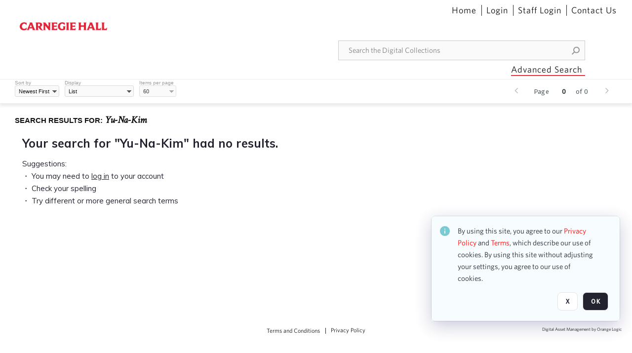

--- FILE ---
content_type: text/html; charset=utf-8
request_url: https://collections.carnegiehall.org/Explore/Tag/Yu-Na-Kim
body_size: 21393
content:
<!DOCTYPE HTML>
<!--  
              All source code is copyright of Orange Logic
                       http://www.orangelogic.com    
-->
<html lang="en">
    <head>
        <meta charset="utf-8">
        <script nonce-alt="e4f7f8bd1b82e3724a365848c0b7011d" nonce="ODQ3ZGFkYWM0MGU4YWQzOTgzYjZmMzk5OWEzMDA2NTk=" type="module" src="https://design-system.orangelogic.com/entry.1.0.4.js"></script>
<script nonce-alt="e4f7f8bd1b82e3724a365848c0b7011d" nonce="ODQ3ZGFkYWM0MGU4YWQzOTgzYjZmMzk5OWEzMDA2NTk="> (function (w, d, s, l, i){w[l]=w[l] || []; w[l].push({"gtm.start": new Date().getTime(), event: "gtm.js"}); var f=d.getElementsByTagName(s)[0], j=d.createElement(s), dl=l !="dataLayer" ? "&l=" + l : ""; j.async=true; j.src="https://www.googletagmanager.com/gtm.js?id=" + i + dl; f.parentNode.insertBefore(j, f);})(window, document, "script", "dataLayer", "GTM-N2S59H3");</script> 
 

        <meta http-equiv="X-UA-Compatible" content="IE=edge,chrome=1" />
        <meta http-equiv="content-type" content="text/html; charset=UTF-8" />
        <base href="https://collections.carnegiehall.org/" />
        <link rel="shortcut icon" href="Assets/V2/ChFDSDFTNTAwMDAwMDAwMDAwNRIGVFJNaXNjGh5cVFJNaXNjXDhcNVxhXDdcQ0g1TVNDMzY3NC5wbmciBAgBEA9iCkNINU1TQzM2NzQ-~/884Qv6CDbuxEdkRe/884Qv6CDbuxEdkRe/CH5MSC3674.png" />
        <link rel="icon" href="Assets/V2/ChFDSDFTNTAwMDAwMDAwMDAwNRIGVFJNaXNjGh5cVFJNaXNjXDhcNVxhXDdcQ0g1TVNDMzY3NC5wbmciBAgBEA9iCkNINU1TQzM2NzQ-~/884Qv6CDbuxEdkRe/884Qv6CDbuxEdkRe/CH5MSC3674.png" />
        <link rel="preconnect" href="https://fonts.googleapis.com">
<link rel="preconnect" href="https://fonts.gstatic.com" crossorigin>
<link rel="preload" href="https://fonts.googleapis.com/css?family=Muli:400,400i,600,700,800" as="style">
<link href="https://fonts.googleapis.com/css?family=Muli:400,400i,600,700,800" rel="stylesheet" type="text/css">
<link href="https://fonts.googleapis.com/css2?family=Fira+Sans+Condensed:wght@300;400;600&family=Fira+Sans+Extra+Condensed:wght@300;400;600&family=Fira+Sans:wght@300;400&display=swap" rel="preload" as="style">
<link href="https://fonts.googleapis.com/css2?family=Fira+Sans+Condensed:wght@300;400;600&family=Fira+Sans+Extra+Condensed:wght@300;400;600&family=Fira+Sans:wght@300;400&display=swap" rel="stylesheet">
<link rel="preload" href="https://maxcdn.bootstrapcdn.com/font-awesome/4.7.0/css/font-awesome.min.css" as="style">
<link rel="stylesheet" href="https://maxcdn.bootstrapcdn.com/font-awesome/4.7.0/css/font-awesome.min.css">

<link href='https://fonts.googleapis.com/css?family=Crimson+Text:400,400italic' rel='stylesheet' type='text/css'><link rel="canonical" href="https://collections.carnegiehall.org/Explore/Tag/Yu-Na-Kim" />
        <title>Carnegie Hall - Search Result</title>
        <script type="text/javascript" nonce="ODQ3ZGFkYWM0MGU4YWQzOTgzYjZmMzk5OWEzMDA2NTk=" id="inline_initial_script">
  (function () {
    window.CSPEnabled = true;

    UtilsLoadScript = function (_asUrls, _fCallbackSuccess, _fCallBackFail, _bCache) {
      Utils.LoadScriptWithNonce(_asUrls, _fCallbackSuccess, _fCallBackFail, _bCache, 'ODQ3ZGFkYWM0MGU4YWQzOTgzYjZmMzk5OWEzMDA2NTk=');
    };

   UtilsEvalScripts = function (_sScript) {
       return Utils.EvalScriptsWithNonce(_sScript, 'ODQ3ZGFkYWM0MGU4YWQzOTgzYjZmMzk5OWEzMDA2NTk=');
   };

   UtilsEvalScriptsWithResult = function (_sScript) {
       return Utils.EvalScriptsResultWithNonce(_sScript, 'ODQ3ZGFkYWM0MGU4YWQzOTgzYjZmMzk5OWEzMDA2NTk=');
   };

    var oElement = document.getElementById("inline_initial_script");
    oElement.parentNode.removeChild(oElement);

    UtilsValidateNonceAlt = function(_sNonceAlt) {
      return _sNonceAlt=== 'e4f7f8bd1b82e3724a365848c0b7011d';
    }

   UtilsValidateNonce = function(_sNonce) {
      return _sNonce === 'ODQ3ZGFkYWM0MGU4YWQzOTgzYjZmMzk5OWEzMDA2NTk=';
    }
  })();
</script><link rel="preload" href="https://collections.carnegiehall.org/ClientFiles/COR/Styles/TEMP_SF651c16/FrontEnd_SkinFamily95019e0a29bf2a57d94874a5798f0604MAC.css" as="style"><link href="https://collections.carnegiehall.org/ClientFiles/COR/Styles/TEMP_SF651c16/FrontEnd_SkinFamily95019e0a29bf2a57d94874a5798f0604MAC.css" rel="stylesheet"><link rel="preload" href="https://collections.carnegiehall.org/ClientFiles/COR/Styles/TEMP_SF651c16/AdminV3_SkinFamily47e67e6c57a60b36a3a2f721f7e89e16MAC.css" as="style"><link href="https://collections.carnegiehall.org/ClientFiles/COR/Styles/TEMP_SF651c16/AdminV3_SkinFamily47e67e6c57a60b36a3a2f721f7e89e16MAC.css" rel="stylesheet"><link rel="preload" nonce-alt='e4f7f8bd1b82e3724a365848c0b7011d' nonce='ODQ3ZGFkYWM0MGU4YWQzOTgzYjZmMzk5OWEzMDA2NTk=' href="Include/TEMP3/638846237920000000.js" as="script"><script nonce-alt='e4f7f8bd1b82e3724a365848c0b7011d' nonce='ODQ3ZGFkYWM0MGU4YWQzOTgzYjZmMzk5OWEzMDA2NTk=' type="text/javascript" src="Include/TEMP3/638846237920000000.js"></script> 
        
    </head>
    <body style="opacity: 0;"  >
        <noscript nonce-alt="e4f7f8bd1b82e3724a365848c0b7011d" nonce="ODQ3ZGFkYWM0MGU4YWQzOTgzYjZmMzk5OWEzMDA2NTk=" ><iframe src="https://www.googletagmanager.com/ns.html?id=GTM-N2S59H3" height="0" width="0" style="display:none;visibility:hidden"></iframe></noscript> 
 

        <div id="WaitMsg" style="display: none;">
            <div id="WaitMsgContent"></div>
            <a id="WaitMsgClose" class='clickable' style="">Close</a>
        </div>
        <div id="LoadingPopupMask" class="LoadingPopupMaskClass"></div>
        <div class="lds-default lds-position LoadingPopupClass" id="LoadingPopupID"><div></div><div></div><div></div><div></div><div></div><div></div><div></div><div></div></div>
		<input type="hidden" id="Clipboard" />
		<form id="Form1" method="post" enctype="multipart/form-data" onsubmit="return false;" autocomplete="off">
			<div id="BodyContent"><div class="ABS VF FE" id="a1.1" data-p="al,,0,b,,0,,,-1,,,-1," data-r='{"sfa":"FE","PopupType":"8325"}' data-vf="DefaultRoot_SearchResult_VForm"><div class="BG"></div><div id="a1.1:MainScrollPnl" class="CT Panel ABS kk5w1830 ScrollBar_Default" data-p=",,0,,,0,,screen,,,,-1," data-r='{"FID":"MainScrollPnl"}'><div class="BG"></div><div id="a1.1:GlobalPage" class="CT Panel ABS" data-p=",,0,,,0,,screen,,,,-1," data-r='{"FID":"SuperContainer"}'><div id="a1.1:HeaderPnl" class="CT Panel ABS" data-p="c,_parent,,b,,0,,_parent,,,,-1," data-r='{"FID":"SuperContainer"}'><div class="ABS PageHeader_VForm VF CCC" id="a1.1.3" data-p="al,,0,b,,0,,,-1,,,-1," data-r='{"PopupType":"-47026"}' data-vf="PageHeader_VForm"><div class="BG"></div><nav id="a1.1.3:PageHeaderPnl" class="CT Panel ABS v3pr81oq" data-p="al,,0,b,,0,i,_ancestor:SuperContainer,,,,160," data-r='{"FPR":20,"FPL":30}' name="anchor_Top"><div class="BG"></div><div class="CT Image ABS" id="a1.1.3:Logo" data-p=",,40,,,45,,,177,,,27," data-r='{"FID":"HeaderLogo","PPA":true,"AutoScalePolicy":"fit","AutoScaleVerticalAlign":"top","AutoScaleHorizontalAlign":"left"}' style=" left:40px;top:45px;width:177px;height:27px;"><a href="https://www.carnegiehall.org/" style="background: url(ClientFiles/COR/Images/transparent_pixel.png) repeat;"  target="_blank"><img id="a1.1.3:Logo_img" src="Assets/V2/ChFDSDFTNTAwMDAwMDAwMDAwNRIGVFJNaXNjGh5cVFJNaXNjXDVcM1xjXDZcQ0g1TVNDMzY2OS5wbmciBAgBEA9iCkNINU1TQzM2Njk-~/pRBMOV6S4Gop6g6T/pRBMOV6S4Gop6g6T/CH5MSC3669.png" alt="The page header&#x27;s logo" /></a></div><nav id="a1.1.3:Container1Pnl" class="CT PanelFloat ABS ClearFixC" data-p="al,,,b,,13,,,-1,,,-1," data-r='{"FloatHSpacing":"12"}'><div class="BG"></div></nav><nav id="a1.1.3:Container4Pnl" class="CT PanelFloat ABS ClearFixC" data-p="ar,_parent,-10,,,0,,,-1,,,35," data-r='{"FPT":10,"FPR":20,"FPB":5,"FPL":10,"FloatHSpacing":"9"}'><div class="BG"></div><div id="a1.1.3:Link1" class="CT Hyperlink ABS g3731txi q14d71fg 118f2543 NoWrap" data-p=",,1,ab,_parent,,,,-1,,,-1,"><div class="BG"></div><a href="https://collections.carnegiehall.org/&quot;/&quot;" aria-label="Home">Home</a></div><div id="a1.1.3:HomeSeparator" class="CT Panel ABS 3j802dwd" style="width:1px;" data-p="al,,0,b,,0,,,1,,,22,"><div class="BG"></div></div><div id="a1.1.3:UploadPnl" class="CT Panel ABS" data-p="al,,0,b,,0,,,-1,,,-1,"></div><div id="a1.1.3:LoginLink" class="CT Button ABS g3731txi q14d71fg 118f2543 NoWrap" data-p=",,0,t,,,,,-1,,,-1,"><div class="BG"></div><a href="https://collections.carnegiehall.org/CS.aspx?VP3=LoginRegistration&L=True&R=False" aria-label="Login">Login</a></div><div id="a1.1.3:Sep StandardReg" class="CT Panel ABS 3j802dwd" style="width:1px;" data-p="al,,0,b,,0,,,1,,,22,"><div class="BG"></div></div><div id="a1.1.3:StandardLogin" class="CT Button ABS g3731txi q14d71fg 118f2543 NoWrap" data-p=",,0,t,,,,,-1,,,-1,"><div class="BG"></div><a href="https://collections.carnegiehall.org/saml2/login.aspx" aria-label="Staff Login">Staff Login</a></div><div id="a1.1.3:Sep2_5" class="CT Panel ABS 3j802dwd" style="width:1px;" data-p="al,,0,b,,0,,,1,,,22,"><div class="BG"></div></div><div id="a1.1.3:ControlUsLinkAnonymous" class="CT Hyperlink ABS g3731txi q14d71fg NoWrap" data-p="r,,,,,0,,,-1,,,-1,"><div class="BG"></div><a href="https://collections.carnegiehall.org/ContactUs" aria-label="Contact Us">Contact Us</a></div><div class="ABS VF" id="a1.1.3.4" data-p="al,,0,b,,0,,,-1,,,-1," data-r='{"InstanceName":"LanguageSelector_VForm","PopupType":"91584"}' data-vf="LanguageSelector_VForm"><div class="BG"></div></div></nav><div class="ABS VF" id="a1.1.3.5" data-p="ar,_parent,-95,b,Logo,10,,,-1,,,-1," data-r='{"InstanceName":"SearchQuick_VForm","PopupType":"-28510"}' data-vf="SearchQuick_VForm"><div class="BG"></div><div id="a1.1.3.5:ContainerPnl" class="CT Panel ABS" style="width:500px;" data-p=",,0,,,0,,,500,,,-1," data-r='{"FID":"SuperContainer"}'><div class="ABS SearchCriterionAC_Default VF" id="a1.1.3.5.2" data-p=",,0,b,,,i,_parent,,,,-1," data-r='{"InstanceName":"Freetext_VForm","PopupType":"85145"}' data-vf="SearchCriterionAC_Freetext_Quick_VForm"><div class="BG"></div><div data-pid="a1.1.3.5.2:MainAutoComp" class="CT AutoComp NoLabel  WithPlaceholder  ABS qqmbo2n7 ou0h04kt mvv2w0l4" data-p="al,,0,b,,0,i,_ancestor:SuperContainer,,,,40,"><div class="Input"><input type="hidden" id="a1.1.3.5.2:MainAutoComp_Value" name="a1.1.3.5.2:MainAutoComp_Value" value=""><input type="hidden" id="a1.1.3.5.2:MainAutoComp_Additionals" name="a1.1.3.5.2:MainAutoComp_Additionals" value="qWn3hJeSLonLV4e3tvgZNMrxjvF.1qHtLZEBzK3tlT2NOkWvZRSExIRszVM8tl.JwUjn6fi@P.tZyQGA@AJ6SnFNTJ0EtvMqejx0NBRL5jaPGocgsCbj6BVd5rzFwQmG.BIqp8fhS@hvGJSHNhgiK9iqhuA@ePyzJwfgCYaglDhAKyPFQfV3ricZLUwIOeve"><input aria-label="Type your search here" id="a1.1.3.5.2:MainAutoComp" name="a1.1.3.5.2:MainAutoComp" type="text" placeholder="Search the Digital Collections" value=""></div></div></div><div id="a1.1.3.5:SearchBtn" class="CT Button ABS ButtonStyleC ButtonStyleC" data-p="ar,,-3,c,Freetext_VForm,,,,30,,,30," style="width:30px;"><div class="BG"></div><a  tabindex="0" title="Search" role="button" aria-label="Search button"><img id="a1.1.3.5:SearchBtn_img" src="Assets/V2/ChFDSDFTNTAwMDAwMDAwMDAwNRIGVFJNaXNjGh5cVFJNaXNjXDVcOVw3XDBcT0xYTVNDMTA2NC5wbmciBAgBEA9iCk9MWE1TQzEwNjQ-~/XkoV9tg2VxUkIT3w/XkoV9tg2VxUkIT3w/OLXMSC1064.png" alt="Search" /></a></div></div></div><div id="a1.1.3:AdvancedSearchLink" class="CT Button ABS v20ii386 q14d71fg 118f2543" data-p="ar,_parent,-95,b,,5,,,150,,,-1," style="width:150px;"><div class="BG"></div><a  tabindex="0" role="button" aria-label="Advanced Search">Advanced Search</a></div></nav><div id="a1.1.3:Anchor23f2d6d103" class="CT Anchor ABS" data-p=",,0,,,120,,,,,,,"></div><input type="hidden" name="a1.1.3:HiddenUserInfo" id="a1.1.3:HiddenUserInfo" value="anonymous anonymous " data-p="al,,0,b,,0,,,-1,,,-1,"></div></div><div id="a1.1:RootVFormMainPnl" class="CT Panel ABS" data-p=",,0,b,,0,i,_parent,,,,-1," data-r='{"FID":"SuperContainer","FPB":70}'><div class="ABS VF" id="a1.1.6" data-p="al,,0,b,,0,,,-1,,,-1," data-r='{"PopupType":"28089"}' data-vf="SearchResult_VForm"><div class="BG"></div><div id="a1.1.6:LeftPnl" class="CT Panel ABS y0pn7rk3 PanelUnfolded" style="overflow:hidden;" data-p=",,0,b,ToolbarVForm,,,,-1,,,-1," data-r='{"FID":"LeftSearchToolbar","FoldStateSessionName":"LeftToolbar","Fold":"open","FoldOrientation":"left"}'><div class="BG"></div></div><div id="a1.1.6:CenterPnl" class="CT Panel ABS" data-p="r,LeftPnl,30,,,70,,,,,,-1," data-r='{"FID":"SuperContainer","aFw":"_ancestor:SuperContainer.i-max(25,LeftPnl)-30"}'><div id="a1.1.6:CenterHeaderPnl" class="CT Panel ABS" data-p="al,,0,b,,0,i,_parent,,,,-1,"><div class="ABS VF" id="a1.1.6.5" data-p="al,,0,b,,,,,-1,,,-1," data-r='{"InstanceName":"PackageBreadCrumb","PopupType":"46707"}' data-vf="PackageBreadCrumb_VForm"><div class="BG"></div></div><div class="ABS VF" id="a1.1.6.6" data-p=",,0,b,,,,,-1,,,-1," data-r='{"InstanceName":"VewboxInfo","PopupType":"12103"}' data-vf="ViewboxInfo_VForm"><div class="BG"></div><div id="a1.1.6.6:MainPnl" class="CT Panel ABS" data-p="al,,0,b,,0,,,-1,,,-1,"><h4 id="a1.1.6.6:ViewboxInfo" class="CT Label ABS 4s5day51 qkl6c077 _FL" data-p="al,,0,b,,0,i,_ancestor:SuperContainer,-50,,,-1,"><div class="Lbl" id="a1.1.6.6:ViewboxInfo_Lbl"><span style="font-family: 'Open Sans', Arial, Helvetica, sans-serif; font-size: 15px; text-transform: uppercase;">Search results for:</span> <em>Yu-Na-Kim</em></div></h4><div id="a1.1.6.6:WarningMessage" class="CT Label ABS 3d51ang3   _FL" data-p="al,,0,b,,0,i,_ancestor:SuperContainer,-50,,,-1,"></div></div></div><div class="ABS VF" id="a1.1.6.7" data-p="ar,_parent,-30,at,,,,,-1,,,-1," data-r='{"InstanceName":"ViewResultsInBackend","PopupType":"-42824"}' data-vf="ViewResultsInBackendSubWidget_VForm"><div class="BG"></div></div></div><div class="ABS VF" id="a1.1.6.8" data-p=",,0,b,,,,,-1,,,-1," data-r='{"InstanceName":"ImageContainer","PopupType":"-2883"}' data-vf="SearchResultImageContainer_VForm"><div class="BG"></div><div id="a1.1.6.8:GlobalPnl" class="CT Panel ABS v3pr81oq" data-p=",,0,b,,20,i,_ancestor:SuperContainer,,,,-1," data-r='{"FID":"SuperContainer","FPT":1}'><div class="BG"></div><div id="a1.1.6.8:ImgContainerPnl" class="CT PanelFloat ABS" data-p=",,0,b,,,,_parent,,,,-1," data-r='{"FID":"ImgContainerPnl","FP":0,"FPT":0,"FloatVSpacing":"40","FloatHSpacing":"0","MinResizeHeight":206}'><div class="ABS VF" id="a1.1.6.8.1" data-p="al,,0,b,,,,,-1,,,-1," data-r='{"PopupType":"-75909"}' data-vf="NoResult_VForm"><div class="BG"></div><div id="a1.1.6.8.1:GlobalPnl" class="CT Panel ABS" data-p=",,15,,,0,i,_ancestor:SuperContainer,,,,-1," data-r='{"FP":0}'><div id="a1.1.6.8.1:NoResultMessage" class="CT Label ABS d2nkdrg8 _FL" data-p=",,0,,,0,i,_parent,-26,,,-1,"><div class="Lbl" id="a1.1.6.8.1:NoResultMessage_Lbl"><span style="font-family: Muli;font-style: normal;font-weight: bold;font-size: 24px;line-height: 115%;color: #23232F;">Your search for "Yu-Na-Kim" had no results.</span><br/>
<br/>
<div style="font-family: Muli;font-style: normal;font-size: 15px;line-height: 170%;color: #23232F;">
Suggestions:<br/>
・ You may need to <a href="C.aspx?VP3=LoginRegistration"><u>log in</u></a> to your account <br/>
・ Check your spelling<br/>
・ Try different or more general search terms<br/></div></div></div></div></div></div></div><div id="a1.1.6.8:FlowWindow" class="CT Panel ABS" data-p=",,0,,,0,i,_ancestor:SuperContainer,,,,-1,"></div></div><div class="ABS VF A3" id="a1.1.6.11" data-p="ar,_parent,-50,b,,20,,,-1,,,-1," data-r='{"InstanceName":"PagingBottom","sfa":"A3","PopupType":"30736"}' data-vf="VBPaging_Thumb_VForm"><div class="BG"></div><div id="a1.1.6.11:PagingContainerPnl" class="CT Panel Disabled  ABS ClearFixC Paging_VForm" data-p="al,,0,,,0,,,-1,,,50," data-r='{"FID":"PagingContainerPnl"}'><div class="BG"></div><div id="a1.1.6.11:LeftPnl" class="CT Panel ABS" data-p=",,0,,,0,,,-1,,,50,"><div id="a1.1.6.11:PreviousBtn" class="CT Button Disabled  ABS eh5h8ii3 i05klbdw" data-p=",,0,c,_parent,,,,40,,,40," style="width:40px;"><div class="BG"></div><span><i class="ico fa fa-angle-left fa-lg"></i></span></div><div id="a1.1.6.11:Page" class="CT Label ABS" data-p="r,,15,c,_parent,,,,-1,,,-1," style="width:9999px"><span class="Lbl" id="a1.1.6.11:Page_Lbl">Page&nbsp;</span></div><div id="a1.1.6.11:TxtPJPnl" class="CT Panel ABS" data-p="r,,9,c,_parent,,,,-1,,,-1,"><div data-pid="a1.1.6.11:TxtPJ" class="CT TextBox Disabled  NoLabel  Filled  ABS b573coyg ou0h04kt InputNumeric v854i47y" data-p="al,,0,b,,0,,,32,,,-1," style="width:32px;"><div class="Input"><input disabled="disabled" type="text" id="a1.1.6.11:TxtPJ" name="a1.1.6.11:TxtPJ" style="text-align: right;" value="0" tabindex="-1" /></div></div><div id="a1.1.6.11:TxtPJBtn" class="CT Button ABS NoWrap" data-p="al,,0,b,,0,,,-1,,,-1,"><div class="BG"></div><a  tabindex="0" role="button"></a></div></div><div id="a1.1.6.11:TotalPageCount" class="CT Label ABS" data-p="r,,9,c,_parent,,,,-1,,,-1," style="width:9999px"><span class="Lbl" id="a1.1.6.11:TotalPageCount_Lbl">of 0&nbsp;</span></div><div id="a1.1.6.11:NextBtn" class="CT Button Disabled  ABS eh5h8ii3 i05klbdw" data-p="r,,15,c,_parent,,,,40,,,40," style="width:40px;"><div class="BG"></div><span><i class="ico fa fa-angle-right fa-lg"></i></span></div></div></div><input type="hidden" name="a1.1.6.11:TxtPJ_ATT" id="a1.1.6.11:TxtPJ_ATT" value="uzOUN0P3rFjSCmInERjJeQ**"/></div></div><div class="ABS VF" id="a1.1.6.13" data-p=",,0,,,0,i,_ancestor:SuperContainer,,,,50," data-r='{"InstanceName":"ToolbarVForm","PopupType":"-8521"}' data-vf="ToolbarSearchResult_VForm"><div class="BG"></div><div id="a1.1.6.13:2ndRow" class="CT Panel ABS x3qi76lf" data-p=",,0,,,0,i,_ancestor:SuperContainer,,,,50,"><div class="BG"></div><div id="a1.1.6.13:ToolBarLeftPnl" class="CT PanelFloat ABS" data-p="r,,30,b,,0,,,-1,,,-1," data-r='{"FloatDirection":"horizontal","FloatSpacing":"10"}'><div class="ABS VF" id="a1.1.6.13.1" data-p="al,,0,b,,0,,,-1,,,-1," data-r='{"InstanceName":"OrderSelector","PopupType":"-41686"}' data-vf="SortOrderSelector_VForm"><div class="BG"></div><div id="a1.1.6.13.1:Lbl" class="CT Label ABS 62ny8513" data-p="al,,0,b,,0,,,-1,,,-1," style="width:9999px"><span class="Lbl" id="a1.1.6.13.1:Lbl_Lbl">Sort by&nbsp;</span></div><div data-pid="a1.1.6.13.1:SortOrderDdl" class="CT AutoComp NoLabel  Filled  ABS b7lp07j3 gnxqwpu6" data-p="al,,,,,13,,,-1,,,-1,"><div class="Input"><input type="hidden" id="a1.1.6.13.1:SortOrderDdl_Value" name="a1.1.6.13.1:SortOrderDdl_Value" value="OR4ND000000063460"><input type="hidden" id="a1.1.6.13.1:SortOrderDdl_Additionals" name="a1.1.6.13.1:SortOrderDdl_Additionals" value="aozbDgQ3b2Jf1AMCwMRTkkC.JbxsdNIYHbgOHK9tOvTjrsllFK9pFuzg@JCDmlnQI9HvZoGfKn2g7KdSr93P3MfzMAUnObzrgdxanxPhRCqEXhZePKYWGXaFadLgDYD.gVrug4Da8CXQLjEjZj.aUo4bDydKnbAUIsBI1dGCgd8*"><input id="a1.1.6.13.1:SortOrderDdl" name="a1.1.6.13.1:SortOrderDdl" type="text" data-acvf="_Value" value="Newest First"><a id="a1.1.6.13.1:SortOrderDdl_DD" tabindex="-1" class="AutoComp_DropDownBtn""></a></div></div></div><div class="ABS VF" id="a1.1.6.13.2" data-p="r,,10,,,5,,,-1,,,-1," data-r='{"InstanceName":"TemplateSelector","PopupType":"-66880"}' data-vf="ItemTemplateSelector_VForm"><div class="BG"></div><div id="a1.1.6.13.2:TemplateLbl" class="CT Label ABS 62ny8513" data-p="al,,0,b,,0,,,-1,,,-1," style="width:9999px"><span class="Lbl" id="a1.1.6.13.2:TemplateLbl_Lbl">Display&nbsp;</span></div><div data-pid="a1.1.6.13.2:SelectorDD" class="CT AutoComp NoLabel  Filled  ABS b7lp07j3 kjb27807" data-p="al,,,,,13,,,-1,,,-1,"><div class="Input"><input type="hidden" id="a1.1.6.13.2:SelectorDD_Value" name="a1.1.6.13.2:SelectorDD_Value" value="Thumb_List_M_NoTooltip"><input type="hidden" id="a1.1.6.13.2:SelectorDD_Additionals" name="a1.1.6.13.2:SelectorDD_Additionals" value="iapzIig0YbhLxDBS6yVrdFffnHQ7ki6z1NJT96TBL2ootGd8kyI8koKBuedTlm6vXTGvYTmrrCsTuqF3kDsCvuPx8aqdo3yW72pCo1Pe.jBU@NCQdjlmrlg9ekfud@lr@RoHEQ9jFmZ@.R50RxkprAQthcKO@6P2Z2TCN5GMxOIs981UcPsVSDr7Ymh@xKYz"><input id="a1.1.6.13.2:SelectorDD" name="a1.1.6.13.2:SelectorDD" type="text" data-acvf="_Value" value="List"><a id="a1.1.6.13.2:SelectorDD_DD" tabindex="-1" class="AutoComp_DropDownBtn""></a></div></div></div><div class="ABS VF" id="a1.1.6.13.3" data-p="r,,10,,,5,,,-1,,,-1," data-r='{"InstanceName":"ItemPerPageSelector","PopupType":"5073"}' data-vf="ItemPerPageSelector_VForm"><div class="BG"></div><div id="a1.1.6.13.3:Lbl" class="CT Label ABS 62ny8513" data-p="al,,0,b,,0,,,-1,,,-1," style="width:9999px"><span class="Lbl" id="a1.1.6.13.3:Lbl_Lbl">Items per page&nbsp;</span></div><div data-pid="a1.1.6.13.3:ItemPerPageDdl" class="CT AutoComp Disabled  NoLabel  Filled  ABS b7lp07j3 kl12w1g5 v854i47y" data-p="al,,,,,13,,,-1,,,-1,"><div class="Input"><input type="hidden" id="a1.1.6.13.3:ItemPerPageDdl_Value" name="a1.1.6.13.3:ItemPerPageDdl_Value" value="60"><input type="hidden" id="a1.1.6.13.3:ItemPerPageDdl_Additionals" name="a1.1.6.13.3:ItemPerPageDdl_Additionals" value="VgY07A.ZJjsH5uFitzBdXagXZylHoCT9n347TzTjQJnESifmiswKkcgiRuRwCjGwc8VLte80Jtx7RLjLUM4BuK@3QpUeSnIdPX23WiFJB2.wRZuzJMzY43EWrxMH5vkXKz18fFtgbM82Kl7it@@@kUlVJUB806vUi4vg.9ctSsA*"><input aria-label="Select number of items per page" disabled="disabled" id="a1.1.6.13.3:ItemPerPageDdl" name="a1.1.6.13.3:ItemPerPageDdl" tabindex="-1" type="text" data-acvf="_Value" value="60"><a id="a1.1.6.13.3:ItemPerPageDdl_DD" tabindex="-1" class="AutoComp_DropDownBtn""></a></div></div><input type="hidden" name="a1.1.6.13.3:ItemPerPageDdl_Value_ATT" id="a1.1.6.13.3:ItemPerPageDdl_Value_ATT" value="K4SLLLBeBbFg6AZBxKleBA**"/></div><div class="ABS VF" id="a1.1.6.13.4" data-p="r,,10,,,5,,,-1,,,-1," data-r='{"InstanceName":"Print","PopupType":"62337"}' data-vf="PrintResultsSubWidget_VForm"><div class="BG"></div></div><div class="ABS VF" id="a1.1.6.13.5" data-p="al,,0,b,,0,,,-1,,,-1," data-r='{"InstanceName":"DownloadAll","PopupType":"-82419"}' data-vf="DownloadAllSubWidget_VForm"><div class="BG"></div></div></div><div id="a1.1.6.13:ToolBarRightPnl" class="CT Panel ABS" data-p="ar,_ancestor:SuperContainer,-30,,,0,,,-1,,,-1,"><div class="ABS VF A3" id="a1.1.6.13.9" data-p="al,,0,b,,0,,,-1,,,-1," data-r='{"InstanceName":"PagingTop","sfa":"A3","PopupType":"30736"}' data-vf="VBPaging_Thumb_VForm"><div class="BG"></div><div id="a1.1.6.13.9:PagingContainerPnl" class="CT Panel Disabled  ABS ClearFixC Paging_VForm" data-p="al,,0,,,0,,,-1,,,50," data-r='{"FID":"PagingContainerPnl"}'><div class="BG"></div><div id="a1.1.6.13.9:LeftPnl" class="CT Panel ABS" data-p=",,0,,,0,,,-1,,,50,"><div id="a1.1.6.13.9:PreviousBtn" class="CT Button Disabled  ABS eh5h8ii3 i05klbdw" data-p=",,0,c,_parent,,,,40,,,40," style="width:40px;"><div class="BG"></div><span><i class="ico fa fa-angle-left fa-lg"></i></span></div><div id="a1.1.6.13.9:Page" class="CT Label ABS" data-p="r,,15,c,_parent,,,,-1,,,-1," style="width:9999px"><span class="Lbl" id="a1.1.6.13.9:Page_Lbl">Page&nbsp;</span></div><div id="a1.1.6.13.9:TxtPJPnl" class="CT Panel ABS" data-p="r,,9,c,_parent,,,,-1,,,-1,"><div data-pid="a1.1.6.13.9:TxtPJ" class="CT TextBox Disabled  NoLabel  Filled  ABS b573coyg ou0h04kt InputNumeric v854i47y" data-p="al,,0,b,,0,,,32,,,-1," style="width:32px;"><div class="Input"><input disabled="disabled" type="text" id="a1.1.6.13.9:TxtPJ" name="a1.1.6.13.9:TxtPJ" style="text-align: right;" value="0" tabindex="-1" /></div></div><div id="a1.1.6.13.9:TxtPJBtn" class="CT Button ABS NoWrap" data-p="al,,0,b,,0,,,-1,,,-1,"><div class="BG"></div><a  tabindex="0" role="button"></a></div></div><div id="a1.1.6.13.9:TotalPageCount" class="CT Label ABS" data-p="r,,9,c,_parent,,,,-1,,,-1," style="width:9999px"><span class="Lbl" id="a1.1.6.13.9:TotalPageCount_Lbl">of 0&nbsp;</span></div><div id="a1.1.6.13.9:NextBtn" class="CT Button Disabled  ABS eh5h8ii3 i05klbdw" data-p="r,,15,c,_parent,,,,40,,,40," style="width:40px;"><div class="BG"></div><span><i class="ico fa fa-angle-right fa-lg"></i></span></div></div></div><input type="hidden" name="a1.1.6.13.9:TxtPJ_ATT" id="a1.1.6.13.9:TxtPJ_ATT" value="kjsrTwJLvLTb9vdZk8dRHQ**"/></div></div></div></div><div class="ABS VF" id="a1.1.6.15" data-p="al,,0,b,,0,,,-1,,,-1," data-r='{"PopupType":"-2663"}' data-vf="SearchResultBOContainer_VForm"><div class="BG"></div></div><div class="ABS VF" id="a1.1.6.17" data-p="al,,0,b,,0,,,-1,,,-1," data-r='{"PopupType":"-17260"}' data-vf="SearchResultActionManager_VForm"><div class="BG"></div></div></div></div><div id="a1.1:FooterPnl" class="CT Panel ABS" data-p="c,_parent,,,,,,_parent,,,,-1," data-r='{"FID":"SuperContainer","aFy":"max(RootVFormMainPnl.b, screen.height-60)"}'><div class="ABS VF" id="a1.1.5" data-p="al,,0,b,,0,,,-1,,,-1," data-r='{"PopupType":"91843"}' data-vf="PageFooter_VForm"><div class="BG"></div><footer id="a1.1.5:PageFooterPnl" class="CT Panel ABS Footer_FooterPnl" data-p="c,_ancestor:SuperContainer,,,,3,,,-1,,,20,"><div class="BG"></div><div id="a1.1.5:ConditionsLink" class="CT Hyperlink ABS 1s73w831 NoWrap" data-p=",,0,ab,CokkieAcceptancePnl,,,,-1,,,-1,"><div class="BG"></div><a href="https://www.carnegiehall.org/Terms-and-Conditions" aria-label="Terms and Conditions" target="_blank">Terms and Conditions</a></div><div id="a1.1.5:ContainerPnl" class="CT Panel ABS 3j802dwd" style="width:1px;" data-p="r,,10,,,1,,,1,,,12,"><div class="BG"></div></div><div id="a1.1.5:LegalLink" class="CT Hyperlink ABS 1s73w831 NoWrap" data-p="r,,10,ab,CokkieAcceptancePnl,,,,-1,,,-1,"><div class="BG"></div><a href="https://www.carnegiehall.org/Privacy-Policy" aria-label="Privacy Policy" target="_blank">Privacy Policy</a></div></footer><div id="a1.1.5:OLLink" class="CT Hyperlink ABS 1s73w831  14s4ax23  NoWrap" data-p="ar,_ancestor:SuperContainer,-20,at,LegalLink,,,,-1,,,-1,"><div class="BG"></div><a href="http://www.orangelogic.com" aria-label="Digital Asset Management by Orange Logic" target="_blank">Digital Asset Management by Orange Logic</a></div></div></div><div id="a1.1:MobileFooterPnl" class="CT Panel ABS" data-p="al,,0,b,,0,,,-1,,,-1,"></div><div id="a1.1:ScreenBottomAnchor" class="CT Anchor ABS" data-p=",,,b,screen,,,,,,,,"></div></div></div><div id="a1.1:FixedPnl" class="CT Panel ABS" style="overflow:visible; left:0px;top:0px;width:0px;height:0px;" data-p=",,0,,,0,,,0,,,0," data-r='{"FID":"FixedPnl","PPA":true}'></div><div id="a1.1:ContentAnchor" class="CT Anchor ABS" data-p=",,0,b,MainScrollPnl,,,,,,,,"></div><div class="ABS VF" id="a1.1.2" data-p="al,,0,b,,0,,,-1,,,-1," data-r='{"PopupType":"-88460"}' data-vf="ActiveAnnouncements_VForm" data-trigprops='{&quot;TPoints&quot;:&quot;:*&quot;}'><div class="BG"></div><div id="a1.1.2:MainPnl" class="CT Panel ABS" data-p="al,,0,b,,0,i,_ancestor:SuperContainer,,,,-1,"><div id="a1.1.2:AnnouncementsPnl" class="CT PanelFloat ABS active-announcements invisible-on-first-render" data-p="al,screen,,at,screen,,i,_parent,,,,-1," data-r='{"Ethereal":true,"FloatDirection":"vertical","FloatSpacing":"0","PG":"popuptitlebar"}'><div class="BG"></div></div><div id="a1.1.2:ScriptPnl" class="CT Panel ABS" style=" left:0px;top:0px;width:0px;height:0px;" data-p=",,0,,,0,,,0,,,0," data-r='{"PPA":true}'><div id="a1.1.2:ActivateAnnouncementScript" class="CT Button ABS NoWrap" data-p="al,,0,b,,0,,,-1,,,-1,"><div class="BG"></div><a  tabindex="0"></a></div></div></div></div><div class="ABS VF" id="a1.1.4" data-p="al,,0,b,,0,,,-1,,,-1," data-r='{"PopupType":"-64757"}' data-vf="WebDownloaderV2_VForm"><div class="BG"></div><div id="a1.1.4:ContainerPnl" class="CT Panel ABS" data-p="al,,0,b,,0,,,-1,,,-1,"><div class="ABS VF" id="a1.1.4.2" data-p="al,,0,b,,0,,,-1,,,-1," data-r='{"InstanceName":"Downloader","PopupType":"-31607"}' data-vf="ReactHost_Downloader_VForm"><div class="BG"></div><div id="a1.1.4.2:GlobalPnl" class="CT Panel ABS" data-p="al,,0,b,,0,i,_ancestor:SuperContainer,,,,-1," data-r='{"PG":"notification"}'><div class="FreeHtml"><div id="div_host_orangelogic.react.downloader_7D10IMXbYV" style="width: 100%; height: 100%;"></div>
</div></div></div></div><div id="a1.1.4:ProxyPnl" class="CT Panel ABS InvisibleC" style="width:0px;" data-p="al,,0,b,,0,,,0,,,0," data-r='{"Ethereal":true}'><div class="BG"></div><div data-pid="a1.1.4:FolderNameProxyTxt" class="CT TextBox NoLabel  ABS InvisibleC" data-p="al,,0,b,,0,,,0,,,0," data-r='{"Ethereal":true}' style="width:0px;"><div class="Input"><input type="text" id="a1.1.4:FolderNameProxyTxt" name="a1.1.4:FolderNameProxyTxt" value="" aria-label="Input your folder name proxy here" /></div></div></div><div id="a1.1.4:ProxyJS" class="CT Button ABS" data-p="al,,0,b,,0,,,0,,,0," data-r='{"Ethereal":true}' style="width:0px;"><div class="BG"></div><a  tabindex="0"></a></div></div><div class="ABS VF" id="a1.1.8" data-p="al,,0,b,,0,,,-1,,,-1," data-r='{"PopupType":"39856"}' data-vf="HiddenCmsLink_VForm"><div class="BG"></div><div id="a1.1.8:NoSizePnl" class="CT Panel ABS kk5w1830" style="overflow: hidden;width:0px;" data-p="al,,0,b,,0,,,0,,,0,"><div class="BG"></div><div id="a1.1.8:Pnl" class="CT Panel ABS bypass-announcement-top-offset" style="z-index:3;" data-p="al,screen,,at,screen,,,,-1,,,-1," data-r='{"PG":"notification"}'><div class="BG"></div></div><div id="a1.1.8:GoToLoginPage" class="CT Button ABS k0b364rc NoWrap" data-p="al,,0,b,,0,,,-1,,,-1,"><div class="BG"></div><a  tabindex="-1" role="button" aria-label="Go to Login page">Go to Login page</a></div></div></div><div class="ABS VF" id="a1.1.9" data-p="al,,0,b,,0,,,-1,,,-1," data-r='{"PopupType":"-97408"}' data-vf="Overlay_Wrapper_VForm"><div class="BG"></div><div id="a1.1.9:MainPnl" class="CT Panel ABS bypass-announcement-top-offset" data-p="c,screen,,at,screen,,,,-1,,,-1," data-r='{"Ethereal":true,"PG":"notification"}'><div class="BG"></div><div id="a1.1.9:SecuAnalysisPnl" class="CT Panel ABS" data-p="c,_parent,,at,_parent,,,,-1,,,-1," data-r='{"Ethereal":true}'></div><div id="a1.1.9:DebugBannerPnl" class="CT Panel ABS" data-p="c,_parent,,b,,0,,,-1,,,-1," data-r='{"Ethereal":true}'></div><div id="a1.1.9:SessionBannerPnl" class="CT Panel ABS" data-p="c,_parent,,,,,,,-1,,,-1," data-r='{"aFy":"if (b>0){return b + 1;}else {return _parent.at;}","Ethereal":true}'><div class="ABS VF A3" id="a1.1.9.1" data-p="al,,0,b,,0,,,-1,,,-1," data-r='{"sfa":"A3","PopupType":"87827"}' data-vf="SessionBanner_Overlay_VForm"><div class="BG"></div></div></div></div></div><script type='text/javascript' nonce-alt='e4f7f8bd1b82e3724a365848c0b7011d'  nonce='ODQ3ZGFkYWM0MGU4YWQzOTgzYjZmMzk5OWEzMDA2NTk='>PreRenderMgr.GetInstance().AddFunction(function(){Matrix3.AddAfterPreRenderCalls(function() {
    BindableElementsMgr.GetInstance().SetupElement(Matrix3.FindScope('a1.1.4'), 
                                               'InstructionsURL', 
                                               'raw', 
                                               "https://collections.carnegiehall.org/CS.aspx?VP3=WebDownloaderV2_Instructions");
});Matrix3.AddAfterPreRenderCalls(function() {
    BindableElementsMgr.GetInstance().SetupElement(Matrix3.FindScope('a1.1.4'), 
                                               'DownloaderReady', 
                                               'raw', 
                                               false);
});Matrix3.AddAfterPreRenderCalls(function() {
    BindableElementsMgr.GetInstance().SetupElement(Matrix3.FindScope('a1.1.4'), 
                                               'DefaultDownloadFolder', 
                                               'raw', 
                                               null);
});Matrix3.AddAfterPreRenderCalls(function() {
    BindableElementsMgr.GetInstance().SetupElement(Matrix3.FindScope('a1.1.4'), 
                                               'UserID', 
                                               'identifier', 
                                               "");
});Matrix3.AddAfterPreRenderCalls(function() {
    BindableElementsMgr.GetInstance().SetupElement(Matrix3.FindScope('a1.1.4'), 
                                               'OpenDownloaderEvent', 
                                               'event', 
                                               null);
});Matrix3.AddAfterPreRenderCalls(function() {
    BindableElementsMgr.GetInstance().SetupElement(Matrix3.FindScope('a1.1.4'), 
                                               'LocationRequestedEvent', 
                                               'event', 
                                               null);
});Matrix3.AddAfterPreRenderCalls(function() {
    BindableElementsMgr.GetInstance().SetupElement(Matrix3.FindScope('a1.1.4'), 
                                               'LocationPickedEvent', 
                                               'event', 
                                               null);
});Matrix3.AddAfterPreRenderCalls(function() {
    BindableElementsMgr.GetInstance().SetupElement(Matrix3.FindScope('a1.1.4'), 
                                               'DownloadRequestedEvent', 
                                               'event', 
                                               null);
});Matrix3.AddAfterPreRenderCalls(function() {
    BindableElementsMgr.GetInstance().SetupElement(Matrix3.FindScope('a1.1.4'), 
                                               'OpenDirectoryPickerAction', 
                                               'action', 
                                               function(_sArg) {
if (typeof _sArg !== 'string') {
    _sArg = JSON.stringify(_sArg);
}
Matrix3.AddEvent('a1.1.4', 'OPEN_DIRECTORY_PICKER', 'VS', 'I', _sArg);
});
});Matrix3.AddAfterPreRenderCalls(function() {
    BindableElementsMgr.GetInstance().SetupElement(Matrix3.FindScope('a1.1.4'), 
                                               'PromptAction', 
                                               'action', 
                                               function(_sArg) {
if (typeof _sArg !== 'string') {
    _sArg = JSON.stringify(_sArg);
}
Matrix3.AddEvent('a1.1.4', 'PROMPT', 'VS', 'I', _sArg);
});
});Matrix3.AddAfterPreRenderCalls(function() {
    BindableElementsMgr.GetInstance().SetupElement(Matrix3.FindScope('a1.1.4'), 
                                               'PromptRepliedEvent', 
                                               'event', 
                                               null);
});Matrix3.AddAfterPreRenderCalls(function() {
    BindableElementsMgr.GetInstance().SetupElement(Matrix3.FindScope('a1.1.4.2'), 
                                               'Value', 
                                               'raw', 
                                               null);
});Matrix3.AddPrePositionCalls(function() {
    var oExecutionContext = new ExecutionContext('https://collections.carnegiehall.org/', 'a1.1.4.2', '[POPUP_ID]', '[EVENT_OPEN_TRACKING_SUMARRY]', 'OPEN_POPUP', 'false', 'MM/DD/YYYY', 'null', {
    "darkMode": "false",

    "instructionsPopupWidth": 470,
    "instructionsPopupHeight": 200,

    "verbose": false,

    "allowForcedDownloadLocation": true,

    "downloadSpeedMonitorDuration": 5,

    "downloadDirectlyFromCloudIfPossible": true,
    "roundRobinCloudURLs": true,

    "chunkSize": 30,
    "minChunkSize": 1,
    "maxChunkSize": 100,
    "maxRetryPerChunk": 3,
    "autoUnlockAfterMinutes": 5,

    "downloadChunkMaxRetries": 3,
    "downloadChunkRetryMinWait": 5000,
    "downloadChunkRetryMaxWait": 5000,

    "backgroundJobDefaultInterval": 1000,

    "defaultMode": "rocket",

    "normalMode": {
        "maxInProgressChunksPerFile": 5,
        "backgroundJobInterval": {
            "FileChunkAssembler": 500,
            "ChunkDownloader": 500,
            "DownloadSpeedMonitor": 2000,
            "LockBreaker": 60000,
        },
        "backgroundJobInstancesCount": {
            "ChunkDownloader": 4,
            "FileChunkSplitter": 2,
            "FileChunkAssembler": 4,
        },
    },

    "rocketMode": {
        "maxInProgressChunksPerFile": 32,
        "backgroundJobInterval": {
            "FileChunkSplitter": 500,
            "FileChunkAssembler": 500,
            "ChunkDownloader": 500,
        },
        "backgroundJobInstancesCount": {
            "ChunkDownloader": 32,
            "FileChunkSplitter": 2,
            "FileChunkAssembler": 4,
        },
    },
    
    "massActionBatchSize": 200,

    "missingFileErrorMessage": "File does not exist",
    "networkErrorMessage": "Unable to connect to the server to download or the download location no longer exists",
    "notEnoughStorageErrorMessage": "Not enough storage to save file",

    "shouldHandlePathLimit": true,
});
    UIComponentLoader.ResolveDependencies('a1.1.4.2', [{"name":"instructionsURL","behavior":"raw"},{"name":"isReady","behavior":"raw"},{"name":"defaultDownloadFolder","behavior":"raw"},{"name":"userID","behavior":"identifier"},{"name":"openDownloaderEvent","behavior":"event"},{"name":"downloadRequestedEvent","behavior":"event"},{"name":"locationRequestedEvent","behavior":"event"},{"name":"locationPickedEvent","behavior":"event"},{"name":"openDirectoryPickerAction","behavior":"action"},{"name":"promptAction","behavior":"action"},{"name":"promptRepliedEvent","behavior":"event"}], {
    "instructionsURL": {name: "InstructionsURL"},
    "isReady": {name: "DownloaderReady"},
    "defaultDownloadFolder": {name: "DefaultDownloadFolder"},
    "userID": {name: "UserID"},
    "openDownloaderEvent": {name: "OpenDownloaderEvent"},
    "downloadRequestedEvent": {name: "DownloadRequestedEvent"},
    "locationRequestedEvent": {name: "LocationRequestedEvent"},
    "locationPickedEvent": {name: "LocationPickedEvent"},
    "openDirectoryPickerAction": {name: "OpenDirectoryPickerAction"},
    "promptAction": {name: "PromptAction"},
    "promptRepliedEvent": {name: "PromptRepliedEvent"}
}, oExecutionContext);
    UIComponentLoader.LoadComponent('a1.1.4.2', 
        [], 
        ['https://collections.carnegiehall.org/webapi/extensibility/uicomponent/file_29_v1?componentName=orangelogic.react.downloader&fileName=js%5C787.a98ef459.chunk.js','https://collections.carnegiehall.org/webapi/extensibility/uicomponent/file_29_v1?componentName=orangelogic.react.downloader&fileName=js%5Cmain.6b17900c.js'], 
        'mountDownloaderComponent', 
        'div_host_orangelogic.react.downloader_7D10IMXbYV', 
        oExecutionContext);
});});</script><script type='text/javascript' nonce-alt='e4f7f8bd1b82e3724a365848c0b7011d'  nonce='ODQ3ZGFkYWM0MGU4YWQzOTgzYjZmMzk5OWEzMDA2NTk='>PostRenderMgr.GetInstance().AddFunction(function(){Utils.LoadScript('Include/TEMP3/638846237920000000_dyn.js',function(){(function(){RegisterButtonEvent("a1.1.3:Logo","click",function(ev){})})();(function(){RegisterButtonEvent("a1.1.3:Link1","click",function(ev){})})();(function(){RegisterButtonEvent("a1.1.3:LoginLink","click",function(ev){})})();(function(){RegisterButtonEvent("a1.1.3:StandardLogin","click",function(ev){})})();(function(){RegisterButtonEvent("a1.1.3:ControlUsLinkAnonymous","click",function(ev){})})();AutoCompletionMgr.Setup('a1.1.3.5.2:MainAutoComp',{o:true,sQueryFile:"AC_KeywordsFrontEnd_MainSearch_Query",sQueryFilterFile:"AC_KeywordsFrontEnd_Filter",sQueryAdditionals:"EyNGsP@AWWxCEPZg9ssSWLTuBVUd3qoNMBcnVv5.p0@2Zc@57rNYXrGH8qfc11sT38UmldmhksFiuDqlqaL.PFWFj5ODBwhRFt8qBTk16M8KVSOwfn8Gk@w70zy6u2LCPrsYJFMQOREmYrcnB92KyuMFlZeejd2.PhruW55Op.vu0D1jLKTqHENLxgOeYmoH",oStaticSource:{},oStaticSourceKeys:[],oStaticSourceDescriptions:[],bForceSelection:false,iMaxResults:"50",sNoChildItemMessage:"None of the child tags are allowed in this context.",sEventTrackingCode:"",bSuggestEmpty:true,bStaticSourceEmpty:true,bHideColumnTitle:true,sContainerClass:"qqmbo2n7 ou0h04kt mvv2w0l4",sIDFieldValue:"a1.1.3.5.2:MainAutoComp_Value"});AutoCompletionMgr.Get('a1.1.3.5.2:MainAutoComp').SetEvent('select','a1.1.3.5.2','AC_Select','F','I','','','','','');Matrix3.RegisterDefaultAction('a1.1.3.5',function(){$Control('a1.1.3.5:SearchBtn',ButtonCtrl.Const.CONTROL_NAME).SendEvent('a1.1.3.5','SearchEvent','F','I','','','','','','',false,'','','','',typeof(ev)==='undefined'?window.event:ev);});SimpleTooltip.Subscribe($("a",$E("a1.1.3.5:SearchBtn")),{});Utils.PreloadImage('Assets/V2/ChFDSDFTNTAwMDAwMDAwMDAwNRIGVFJNaXNjGhtcVFJNaXNjXGNcN1xiXDJcQ0gxTVNDNS5wbmciBAgBEA9iB0NIMU1TQzU-~/3iyn2gy5qMyjcaWb/3iyn2gy5qMyjcaWb/CH1MSC5.png');(function(){RegisterImageEvent("a1.1.3.5:SearchBtn","mouseout",function(ev){this.src='Assets/V2/ChFDSDFTNTAwMDAwMDAwMDAwNRIGVFJNaXNjGh5cVFJNaXNjXDVcOVw3XDBcT0xYTVNDMTA2NC5wbmciBAgBEA9iCk9MWE1TQzEwNjQ-~/XkoV9tg2VxUkIT3w/XkoV9tg2VxUkIT3w/OLXMSC1064.png'})})();(function(){RegisterImageEvent("a1.1.3.5:SearchBtn","mouseover",function(ev){this.src='Assets/V2/ChFDSDFTNTAwMDAwMDAwMDAwNRIGVFJNaXNjGhtcVFJNaXNjXGNcN1xiXDJcQ0gxTVNDNS5wbmciBAgBEA9iB0NIMU1TQzU-~/3iyn2gy5qMyjcaWb/3iyn2gy5qMyjcaWb/CH1MSC5.png'})})();(function(){RegisterButtonEvent("a1.1.3.5:SearchBtn","click",function(ev){$Control('a1.1.3.5:SearchBtn',ButtonCtrl.Const.CONTROL_NAME).SendEvent('a1.1.3.5','SearchEvent','F','I','','','','','','',false,'','','','',typeof(ev)==='undefined'?window.event:ev);})})();(function(){RegisterButtonEvent("a1.1.3:AdvancedSearchLink","click",function(ev){$Control('a1.1.3:AdvancedSearchLink',ButtonCtrl.Const.CONTROL_NAME).SendEvent('a1.1.3','LOAD_POPUP_WITH_CLASS_NAME','F','I','SearchCriteriaContainer_AdvancedSearchFrontEnd_VForm%2cSearchCriteriaContainer_VForm','','','','','',false,'','','','',typeof(ev)==='undefined'?window.event:ev);})})();$Control('a1.1.6:LeftPnl',PanelAdvancedCtrl.Const.CONTROL_NAME).ActiveFold('open','','','','left','','','','PanelTitleFold','PanelTitleUnfold');$AddAction($Control('a1.1.6:LeftPnl',PanelAdvancedCtrl.Const.CONTROL_NAME),'Action_CloseFold','Close','LeftToolbar','');$AddAction($Control('a1.1.6:LeftPnl',PanelAdvancedCtrl.Const.CONTROL_NAME),'Action_OpenFold','Open','LeftToolbar','');$AddEvent($Control('a1.1.6.11:PreviousBtn',ButtonCtrl.Const.CONTROL_NAME),'Event_Shortcut','Prev','a1.1.6.11','37');$AddAction($Control('a1.1.6.11:PreviousBtn',ButtonCtrl.Const.CONTROL_NAME),'Action_SendEvent','Prev','a1.1.6.11','');$AddAction($Control('a1.1.6.11:PreviousBtn',ButtonCtrl.Const.CONTROL_NAME),'Action_OpenLink','Prev','a1.1.6.11','');$AddEvent($Control('a1.1.6.11:TxtPJ',TextBoxCtrl.Const.CONTROL_NAME),'Event_Keyboard','KeyPress','a1.1.6.11','');$AddEvent($Control('a1.1.6.11:TxtPJ',TextBoxCtrl.Const.CONTROL_NAME),'Event_Blur','Blur','a1.1.6.11','');$AddAction($Control('a1.1.6.11:TxtPJ',TextBoxCtrl.Const.CONTROL_NAME),'Action_ExecuteScript','KeyPress','a1.1.6.11','{var oPI = $PI(this.msID); var style = window.getComputedStyle($E(this.msID)[0], null); var text = $E(this.msID).val(); var element = document.createElement("canvas"); var context = element.getContext("2d"); context.font = style.font; oPI.SetWidth(Math.min(Math.max(context.measureText(text).width + -1, 32), 300)); oPI.ForceHasChanged(); PositionMgr.GetInstance().AddToDirtyXList(oPI); PositionMgr.GetInstance().AddToDirtyYList(oPI); PositionMgr.GetInstance().CalculatePosition();}');Matrix3.RegisterDefaultAction('a1.1.6.11',function(){$Control('a1.1.6.11:TxtPJBtn',ButtonCtrl.Const.CONTROL_NAME).SendEvent('a1.1.6.11','GoToPage','F','I','','','','','','',false,'','','','',typeof(ev)==='undefined'?window.event:ev);});(function(){RegisterButtonEvent("a1.1.6.11:TxtPJBtn","click",function(ev){$Control('a1.1.6.11:TxtPJBtn',ButtonCtrl.Const.CONTROL_NAME).SendEvent('a1.1.6.11','GoToPage','F','I','','','','','','',false,'','','','',typeof(ev)==='undefined'?window.event:ev);})})();$AddAction($Control('a1.1.6.11:TxtPJBtn',ButtonCtrl.Const.CONTROL_NAME),'Action_SendEvent','Blur','a1.1.6.11','');$AddEvent($Control('a1.1.6.11:NextBtn',ButtonCtrl.Const.CONTROL_NAME),'Event_Shortcut','Next','a1.1.6.11','39');$AddAction($Control('a1.1.6.11:NextBtn',ButtonCtrl.Const.CONTROL_NAME),'Action_SendEvent','Next','a1.1.6.11','');$AddAction($Control('a1.1.6.11:NextBtn',ButtonCtrl.Const.CONTROL_NAME),'Action_OpenLink','Next','a1.1.6.11','');AutoCompletionMgr.Setup('a1.1.6.13.1:SortOrderDdl',{o:true,sQueryAdditionals:"cnekUVZUw9iPj8ZN.0dGhSbm3uvHfqmpJygbu7sZiSny.c4U.u@9KSAt6cKud4QyECnMJL8nbWJ45MqcFmxbJJFihrnWUeye1Z@.JnLJ7EFP4V9@igMsuc1ZEV6GN9NKds@@bp2wwwxPv3i0uUKOs0Z43ZS572Ye1KmO6pn5hy6GSQK5G7L2FiXuEKm25r3y",oStaticSource:{"OR4ND000000063444":"Relevancy","OR4ND000000063457":"Editor Choice","OR4ND000000063460":"Newest First","OR4ND000000063464":"Oldest First","CH1ND000000008755":"Recently Added","OR4ND000000063467":"File name","X1YND000000005020":"File size","OR4ND000000077974":"File name DESC","X1YND000000005034":"File size DESC","OR1ND000001895792":"Last changed","X07ND000000000971":"Last changed ASC","E12ND000000018669":"Indexed Date DESC","E12ND000000018679":"Indexed Date","OR4ND000000063615":"Manual Order","X0END000000013511":"Most Popular"},oStaticSourceKeys:["OR4ND000000063444","OR4ND000000063457","OR4ND000000063460","OR4ND000000063464","CH1ND000000008755","OR4ND000000063467","X1YND000000005020","OR4ND000000077974","X1YND000000005034","OR1ND000001895792","X07ND000000000971","E12ND000000018669","E12ND000000018679","OR4ND000000063615","X0END000000013511"],oStaticSourceDescriptions:[],oStaticSourceGroups:[],oStaticSourceTitles:["","","","","","","","","","","","","","",""],oStaticSourceColumnsConfigs:['|','|'],bPreSelectFirstValue:true,sNoItemMessage:"No results found.",sNoChildItemMessage:"None of the child tags are allowed in this context.",bDropDown:1,sContainerClass:"b7lp07j3 gnxqwpu6",bAutoFocus:true,sIDFieldValue:"a1.1.6.13.1:SortOrderDdl_Value"});AutoCompletionMgr.Get('a1.1.6.13.1:SortOrderDdl').SetEvent('select','a1.1.6.13.1','SortOrderChanged','F','I','','','','','');(function(){RegisterTextAreaEvent("a1.1.6.13.1:SortOrderDdl_DD","click",function(ev){AutoCompletionMgr.Get('a1.1.6.13.1:SortOrderDdl').RequestAll(false);})})();(function(){RegisterTextAreaEvent("a1.1.6.13.1:SortOrderDdl_DD","mousedown",function(ev){AutoCompletionMgr.Get('a1.1.6.13.1:SortOrderDdl').DdbClicked();})})();AutoCompletionMgr.Setup('a1.1.6.13.2:SelectorDD',{o:true,sQueryAdditionals:"C47Rou@Zzlq9d6vOKIB8yTQ.p1Tuw2iQyHKVTNBBaxQeymXLwK1ijUA3WStPDW7R@oKxZ5twGGL@nZqT3EPBjpAN7PPqM0btbiVBIDY1EeFytLbqEL737RCMGz2CRhcZzepTGxb42irMfTiCzcwTZNNYeEyJOYHZkGB@6ChYRPs*",oStaticSource:{"ThumbV2_M":"Asset Types","Thumb_FixedHeight_M_Details_NoToolTip":"Thumbnails: Medium","Thumb_FixedHeight_L_Details_NoToolTip":"Thumbnails: Large","Thumb_List_M_NoTooltip":"List"},oStaticSourceKeys:["ThumbV2_M","Thumb_FixedHeight_M_Details_NoToolTip","Thumb_FixedHeight_L_Details_NoToolTip","Thumb_List_M_NoTooltip"],oStaticSourceDescriptions:[],oStaticSourceGroups:[],oStaticSourceTitles:["","","",""],oStaticSourceColumnsConfigs:['|','|'],bPreSelectFirstValue:true,sNoItemMessage:"No results found.",sNoChildItemMessage:"None of the child tags are allowed in this context.",bDropDown:1,sContainerClass:"b7lp07j3 kjb27807",bAutoFocus:true,sIDFieldValue:"a1.1.6.13.2:SelectorDD_Value"});AutoCompletionMgr.Get('a1.1.6.13.2:SelectorDD').SetEvent('select','a1.1.6.13.2','TemplateChanged','F','I','','','','','');(function(){RegisterTextAreaEvent("a1.1.6.13.2:SelectorDD_DD","click",function(ev){AutoCompletionMgr.Get('a1.1.6.13.2:SelectorDD').RequestAll(false);})})();(function(){RegisterTextAreaEvent("a1.1.6.13.2:SelectorDD_DD","mousedown",function(ev){AutoCompletionMgr.Get('a1.1.6.13.2:SelectorDD').DdbClicked();})})();AutoCompletionMgr.Setup('a1.1.6.13.3:ItemPerPageDdl',{o:true,sQueryAdditionals:"Yocexev2BKxcyMCW6fTUuPDAAPq2.@i0ExlD5sOTtkyx2fL4yFdReAmGE3oKgu0.8EFV2toB03@7PCD9cCZGMmMG9xA8ji4layysur9sL624FyRhmtIuYHjvKBCT.zvplcuV1GU7IbDJGNurbRXexeYXMOILRiDiMucd0kXE75bUcjP0XdweRFnTLdqYu6.T",oStaticSource:{"30":"30","60":"60","120":"120"},oStaticSourceKeys:["30","60","120"],oStaticSourceDescriptions:[],oStaticSourceGroups:[],oStaticSourceTitles:["","",""],oStaticSourceColumnsConfigs:['|','|'],bPreSelectFirstValue:true,sNoItemMessage:"No results found.",sNoChildItemMessage:"None of the child tags are allowed in this context.",bDropDown:1,sContainerClass:"b7lp07j3 kl12w1g5 v854i47y",bAutoFocus:true,sIDFieldValue:"a1.1.6.13.3:ItemPerPageDdl_Value"});AutoCompletionMgr.Get('a1.1.6.13.3:ItemPerPageDdl').SetEvent('select','a1.1.6.13.3','ItemPerPageChanged','F','I','','','','','');(function(){RegisterTextAreaEvent("a1.1.6.13.3:ItemPerPageDdl_DD","click",function(ev){AutoCompletionMgr.Get('a1.1.6.13.3:ItemPerPageDdl').RequestAll(false);})})();(function(){RegisterTextAreaEvent("a1.1.6.13.3:ItemPerPageDdl_DD","mousedown",function(ev){AutoCompletionMgr.Get('a1.1.6.13.3:ItemPerPageDdl').DdbClicked();})})();$AddEvent($Control('a1.1.6.13.9:PreviousBtn',ButtonCtrl.Const.CONTROL_NAME),'Event_Shortcut','Prev','a1.1.6.13.9','37');$AddAction($Control('a1.1.6.13.9:PreviousBtn',ButtonCtrl.Const.CONTROL_NAME),'Action_SendEvent','Prev','a1.1.6.13.9','');$AddAction($Control('a1.1.6.13.9:PreviousBtn',ButtonCtrl.Const.CONTROL_NAME),'Action_OpenLink','Prev','a1.1.6.13.9','');$AddEvent($Control('a1.1.6.13.9:TxtPJ',TextBoxCtrl.Const.CONTROL_NAME),'Event_Keyboard','KeyPress','a1.1.6.13.9','');$AddEvent($Control('a1.1.6.13.9:TxtPJ',TextBoxCtrl.Const.CONTROL_NAME),'Event_Blur','Blur','a1.1.6.13.9','');$AddAction($Control('a1.1.6.13.9:TxtPJ',TextBoxCtrl.Const.CONTROL_NAME),'Action_ExecuteScript','KeyPress','a1.1.6.13.9','{var oPI = $PI(this.msID); var style = window.getComputedStyle($E(this.msID)[0], null); var text = $E(this.msID).val(); var element = document.createElement("canvas"); var context = element.getContext("2d"); context.font = style.font; oPI.SetWidth(Math.min(Math.max(context.measureText(text).width + -1, 32), 300)); oPI.ForceHasChanged(); PositionMgr.GetInstance().AddToDirtyXList(oPI); PositionMgr.GetInstance().AddToDirtyYList(oPI); PositionMgr.GetInstance().CalculatePosition();}');Matrix3.RegisterDefaultAction('a1.1.6.13.9',function(){$Control('a1.1.6.13.9:TxtPJBtn',ButtonCtrl.Const.CONTROL_NAME).SendEvent('a1.1.6.13.9','GoToPage','F','I','','','','','','',false,'','','','',typeof(ev)==='undefined'?window.event:ev);});(function(){RegisterButtonEvent("a1.1.6.13.9:TxtPJBtn","click",function(ev){$Control('a1.1.6.13.9:TxtPJBtn',ButtonCtrl.Const.CONTROL_NAME).SendEvent('a1.1.6.13.9','GoToPage','F','I','','','','','','',false,'','','','',typeof(ev)==='undefined'?window.event:ev);})})();$AddAction($Control('a1.1.6.13.9:TxtPJBtn',ButtonCtrl.Const.CONTROL_NAME),'Action_SendEvent','Blur','a1.1.6.13.9','');$AddEvent($Control('a1.1.6.13.9:NextBtn',ButtonCtrl.Const.CONTROL_NAME),'Event_Shortcut','Next','a1.1.6.13.9','39');$AddAction($Control('a1.1.6.13.9:NextBtn',ButtonCtrl.Const.CONTROL_NAME),'Action_SendEvent','Next','a1.1.6.13.9','');$AddAction($Control('a1.1.6.13.9:NextBtn',ButtonCtrl.Const.CONTROL_NAME),'Action_OpenLink','Next','a1.1.6.13.9','');FixedPos.Activate('a1.1.6.13:2ndRow',0,null,false,true,false,false,null,false,false,'',false,'','');(function(){RegisterButtonEvent("a1.1.5:ConditionsLink","click",function(ev){})})();(function(){RegisterButtonEvent("a1.1.5:LegalLink","click",function(ev){})})();(function(){RegisterButtonEvent("a1.1.5:OLLink","click",function(ev){})})();$AddEvent($Control('a1.1:GlobalPage',PanelAdvancedCtrl.Const.CONTROL_NAME),'Event_Click','BodyClicked','Global','');Utils.LoadScript(['Include/Matrix5/OnDemand/Announcement/AnnouncementManager.js?v=c256f90ad53f26c1f1b5aec5baf58449'],function(){AnnouncementManager.ActivateAnnouncement();},null,true);$AddEvent($Control('a1.1.4:ProxyJS',ButtonCtrl.Const.CONTROL_NAME),'Event_Show','SHOW_PROXY','a1.1.4','setTimeout');$AddAction($Control('a1.1.4:ProxyJS',ButtonCtrl.Const.CONTROL_NAME),'Action_ExecuteScript','SHOW_PROXY','a1.1.4','var folderNameTxt = $E("[VFORMID]:FolderNameProxyTxt"); var defaultDownloadFolderElement = Matrix3.FindAndUseBindableElement("[VFORMID]", "DefaultDownloadFolder"); if (defaultDownloadFolderElement) { defaultDownloadFolderElement.onChanged(function(folderName){ folderNameTxt.val(folderName); }); folderNameTxt.val(defaultDownloadFolderElement.value); }');FixedPos.Activate('a1.1.8:Pnl',0,null,false,false,false,false,null,false,false,'',false,'','');(function(){RegisterButtonEvent("a1.1.8:GoToLoginPage","click",function(ev){$Control('a1.1.8:GoToLoginPage',ButtonCtrl.Const.CONTROL_NAME).SendEvent('a1.1.8','GO_TO_LOGIN_PAGE','F','I','','','','','','',false,'','','','',typeof(ev)==='undefined'?window.event:ev);})})();$AddEvent($Control('a1.1.8:GoToLoginPage',ButtonCtrl.Const.CONTROL_NAME),'Event_Shortcut','GO_TO_LOGIN_PAGE','GENERAL_SHORTCUT_SYSTEM','76|1|1|0|1|1');$AddAction($Control('a1.1.8:GoToLoginPage',ButtonCtrl.Const.CONTROL_NAME),'Action_SendEvent','GO_TO_LOGIN_PAGE','GENERAL_SHORTCUT_SYSTEM','');Matrix3.ShowNotification("\u003cp\u003e\u003cspan style=\"font-family: \u0027HCo Whitney\u0027;\"\u003eBy using this site, you agree to our \u003ca href=\"https://www.carnegiehall.org/Privacy-Policy\" target=\"_blank\"\u003e\u003cspan style=\"color: #ff0000;\"\u003ePrivacy Policy\u003c/span\u003e\u003c/a\u003e and \u003ca href=\"https://www.carnegiehall.org/Terms-and-Conditions\" target=\"_blank\"\u003e\u003cspan style=\"color: #ff0000;\"\u003eTerms\u003c/span\u003e\u003c/a\u003e, which describe our use of cookies. By using this site without adjusting your settings, you agree to our use of cookies.\u003c/span\u003e\u003c/p\u003e","",{timeout:false,notificationType:"info",close:false,buttons:[['<button style="margin-top:16px;">X</button>',function(instance,toast){instance.hide({transitionOut:'fadeOutRight'},toast);instance.hide({transitionOut:'fadeOutRight'},toast);Matrix3.AddEvent('a1.1.3','ACCEPT_COOKIE_POLICY',Matrix3.Const.RETURNTYPE_VIEWSTATE,Matrix3.Const.DELAY_IMMEDIAT,'',null,null,null,null,null,null,null,null,null,null,null,null,false,null);}],['<button style="margin-top:16px;" class="Primary">OK</button>',function(instance,toast){instance.hide({transitionOut:'fadeOutRight'},toast);instance.hide({transitionOut:'fadeOutRight'},toast);Matrix3.AddEvent('a1.1.3','ACCEPT_COOKIE_POLICY',Matrix3.Const.RETURNTYPE_VIEWSTATE,Matrix3.Const.DELAY_IMMEDIAT,'',null,null,null,null,null,null,null,null,null,null,null,null,false,null);}]],id:null,theme:"light",drag:false});Matrix3.RegisterForCleanup("a1.1.4)","BindableElementsProvider_InstructionsURL",function(){setTimeout(function(){BindableElementsMgr.GetInstance().CleanupElement(Matrix3.FindScope('a1.1.4'),'InstructionsURL');},0);});Matrix3.RegisterForCleanup("a1.1.4)","BindableElementsProvider_DownloaderReady",function(){setTimeout(function(){BindableElementsMgr.GetInstance().CleanupElement(Matrix3.FindScope('a1.1.4'),'DownloaderReady');},0);});Matrix3.RegisterForCleanup("a1.1.4)","BindableElementsProvider_DefaultDownloadFolder",function(){setTimeout(function(){BindableElementsMgr.GetInstance().CleanupElement(Matrix3.FindScope('a1.1.4'),'DefaultDownloadFolder');},0);});Matrix3.RegisterForCleanup("a1.1.4)","BindableElementsProvider_UserID",function(){setTimeout(function(){BindableElementsMgr.GetInstance().CleanupElement(Matrix3.FindScope('a1.1.4'),'UserID');},0);});Matrix3.RegisterForCleanup("a1.1.4)","BindableElementsProvider_OpenDownloaderEvent",function(){setTimeout(function(){BindableElementsMgr.GetInstance().CleanupElement(Matrix3.FindScope('a1.1.4'),'OpenDownloaderEvent');},0);});Matrix3.RegisterForCleanup("a1.1.4)","BindableElementsProvider_LocationRequestedEvent",function(){setTimeout(function(){BindableElementsMgr.GetInstance().CleanupElement(Matrix3.FindScope('a1.1.4'),'LocationRequestedEvent');},0);});Matrix3.RegisterForCleanup("a1.1.4)","BindableElementsProvider_LocationPickedEvent",function(){setTimeout(function(){BindableElementsMgr.GetInstance().CleanupElement(Matrix3.FindScope('a1.1.4'),'LocationPickedEvent');},0);});Matrix3.RegisterForCleanup("a1.1.4)","BindableElementsProvider_DownloadRequestedEvent",function(){setTimeout(function(){BindableElementsMgr.GetInstance().CleanupElement(Matrix3.FindScope('a1.1.4'),'DownloadRequestedEvent');},0);});Matrix3.RegisterForCleanup("a1.1.4)","BindableElementsProvider_OpenDirectoryPickerAction",function(){setTimeout(function(){BindableElementsMgr.GetInstance().CleanupElement(Matrix3.FindScope('a1.1.4'),'OpenDirectoryPickerAction');},0);});Matrix3.RegisterForCleanup("a1.1.4)","BindableElementsProvider_PromptAction",function(){setTimeout(function(){BindableElementsMgr.GetInstance().CleanupElement(Matrix3.FindScope('a1.1.4'),'PromptAction');},0);});Matrix3.RegisterForCleanup("a1.1.4)","BindableElementsProvider_PromptRepliedEvent",function(){setTimeout(function(){BindableElementsMgr.GetInstance().CleanupElement(Matrix3.FindScope('a1.1.4'),'PromptRepliedEvent');},0);});Matrix3.RegisterForCleanup("a1.1.4.2)","BindableElementsProvider_Value",function(){setTimeout(function(){BindableElementsMgr.GetInstance().CleanupElement(Matrix3.FindScope('a1.1.4.2'),'Value');},0);});ResizeMgr.SendResToServer();$.ajax({type:"GET",url:"htm/AlterSession.aspx?BrowserTimezoneOffset="+(new Date()).getTimezoneOffset()+"&BrowserTimezone="+Intl.DateTimeFormat().resolvedOptions().timeZone});SimpleTooltip.Setup();WysiwygManager.Setup();Matrix3.RefreshVUCButtons(false);},null,true);});</script></div></div>
                       <div id="PopupLayer"></div>
			<input type="hidden" name="HIDDENFIELDS" id="HIDDENFIELDS" value="%7b%22V%22%3a%223%22%2c%22URL%22%3a%22https%3a%2f%2fcollections.carnegiehall.org%2fCS.aspx%3fVP3%3dSearchResult%26BrowsingType%3dTag%26BrowsingTerm%3dYu-Na-Kim%26ArchiveBrowsingMode%3d1%26VBID%3d2RRMLBV0HIK30%22%2c%22AJTOK%22%3a%22Fnby4qBdSDqch7VIxp3HhXheeM1dxrjTjDxb3m.3z6hxYcq36TjZIrO5caiZ4A6dqNqoHRsjxG3Iu6pMu1JpAA**%22%2c%22P%22%3a%220%22%2c%22RVB%22%3a%5b%5b1259%2c620%5d%2c%5b1579%2c720%5d%5d%2c%22MRW%22%3a320%2c%22BRR%22%3a%221%22%2c%22TL%22%3a%5b%7b%22SVF%22%3a%22a1.1.6.2%22%2c%22SE%22%3a%22LOAD_SAVED_SEARCH_AND_LAUNCH_SEARCH_NO_REDIRECT%22%2c%22TVF%22%3a%22a1.1.6.2%22%2c%22TE%22%3a%22SearchNoRedirect%22%2c%22D%22%3a%22I%22%2c%22TRT%22%3a%22F%22%2c%22CP%22%3anull%7d%2c%7b%22SVF%22%3a%22a1.1.6.2%22%2c%22SE%22%3a%22ClearFacets%22%2c%22TVF%22%3a%22a1.1.6.2%22%2c%22TE%22%3a%22SearchFromFacet%22%2c%22D%22%3a%22I%22%2c%22TRT%22%3a%22VS%22%2c%22CP%22%3anull%7d%2c%7b%22SVF%22%3a%22a1.1.6.8.1.1%22%2c%22SE%22%3a%22LOAD_SAVED_SEARCH_AND_LAUNCH_SEARCH_NO_REDIRECT%22%2c%22TVF%22%3a%22a1.1.6.8.1.1%22%2c%22TE%22%3a%22SearchNoRedirect%22%2c%22D%22%3a%22I%22%2c%22TRT%22%3a%22F%22%2c%22CP%22%3anull%7d%2c%7b%22SVF%22%3a%22a1.1.6.8.1.1%22%2c%22SE%22%3a%22ClearFacets%22%2c%22TVF%22%3a%22a1.1.6.8.1.1%22%2c%22TE%22%3a%22SearchFromFacet%22%2c%22D%22%3a%22I%22%2c%22TRT%22%3a%22VS%22%2c%22CP%22%3anull%7d%2c%7b%22SVF%22%3a%22a1.1.3.5%22%2c%22SE%22%3a%22LOAD_SAVED_SEARCH%22%2c%22TVF%22%3a%22a1.1.3.5.2%22%2c%22TE%22%3a%22RefreshFromParent%22%2c%22D%22%3a%22I%22%2c%22TRT%22%3a%22VS%22%2c%22CP%22%3anull%7d%2c%7b%22SVF%22%3a%22a1.1.3.5%22%2c%22SE%22%3a%22REFRESH%22%2c%22TVF%22%3a%22a1.1.3.5.2%22%2c%22TE%22%3a%22RefreshFromParent%22%2c%22D%22%3a%22I%22%2c%22TRT%22%3a%22F%22%2c%22CP%22%3anull%7d%2c%7b%22SVF%22%3a%22a1.1.3.5.2%22%2c%22SE%22%3a%22AC_Select%22%2c%22TVF%22%3a%22a1.1.3.5%22%2c%22TE%22%3a%22SearchEvent%22%2c%22D%22%3a%22I%22%2c%22TRT%22%3a%22F%22%2c%22CP%22%3anull%7d%2c%7b%22SVF%22%3a%22a1.1.6.8.1.1%22%2c%22SE%22%3a%22LOAD_SAVED_SEARCH%22%2c%22TVF%22%3a%22a1.1.6.8.1.1.1%22%2c%22TE%22%3a%22RefreshFromParent%22%2c%22D%22%3a%22I%22%2c%22TRT%22%3a%22VS%22%2c%22CP%22%3anull%7d%2c%7b%22SVF%22%3a%22a1.1.6.8.1.1%22%2c%22SE%22%3a%22REFRESH%22%2c%22TVF%22%3a%22a1.1.6.8.1.1.1%22%2c%22TE%22%3a%22RefreshFromParent%22%2c%22D%22%3a%22I%22%2c%22TRT%22%3a%22F%22%2c%22CP%22%3anull%7d%2c%7b%22SVF%22%3a%22a1.1.6.8.1.1.1%22%2c%22SE%22%3a%22SELECT_SUGGESTION%22%2c%22TVF%22%3a%22a1.1.6.8.1.1%22%2c%22TE%22%3a%22SearchWithin%22%2c%22D%22%3a%22I%22%2c%22TRT%22%3a%22F%22%2c%22CP%22%3anull%7d%2c%7b%22SVF%22%3a%22*%22%2c%22SE%22%3anull%2c%22TVF%22%3a%22a1.1.4%22%2c%22TE%22%3a%22REFRESH%22%2c%22D%22%3a%22I%22%2c%22TRT%22%3a%22F%22%2c%22CP%22%3anull%7d%2c%7b%22SVF%22%3a%22OverlayWCol%7b*%7d%22%2c%22SE%22%3anull%2c%22TVF%22%3a%22a1.1.9%22%2c%22TE%22%3anull%2c%22D%22%3a%22I%22%2c%22TRT%22%3a%22VS%22%2c%22CP%22%3anull%7d%2c%7b%22SVF%22%3a%22a1.1.6.4%22%2c%22SE%22%3a%22LOAD_SAVED_SEARCH%22%2c%22TVF%22%3a%22a1.1.6.4.2%22%2c%22TE%22%3a%22RefreshFromParent%22%2c%22D%22%3a%22I%22%2c%22TRT%22%3a%22VS%22%2c%22CP%22%3anull%7d%2c%7b%22SVF%22%3a%22a1.1.6.4%22%2c%22SE%22%3a%22REFRESH%22%2c%22TVF%22%3a%22a1.1.6.4.2%22%2c%22TE%22%3a%22RefreshFromParent%22%2c%22D%22%3a%22I%22%2c%22TRT%22%3a%22F%22%2c%22CP%22%3anull%7d%2c%7b%22SVF%22%3a%22a1.1.6.4.2%22%2c%22SE%22%3a%22SearchFromFacet%22%2c%22TVF%22%3a%22a1.1.6.4%22%2c%22TE%22%3a%22SearchFromFacet%22%2c%22D%22%3a%22I%22%2c%22TRT%22%3a%22F%22%2c%22CP%22%3anull%7d%2c%7b%22SVF%22%3a%22a1.1.6.4.2%22%2c%22SE%22%3a%22SELECT_DESELECT%22%2c%22TVF%22%3a%22a1.1.6.4%22%2c%22TE%22%3a%22SearchFromFacet%22%2c%22D%22%3a%22I%22%2c%22TRT%22%3a%22F%22%2c%22CP%22%3anull%7d%2c%7b%22SVF%22%3a%22a1.1.6.4%22%2c%22SE%22%3a%22SearchFromFacet%22%2c%22TVF%22%3a%22SEARCHRESBO%7b*%7d%22%2c%22TE%22%3anull%2c%22D%22%3a%22I%22%2c%22TRT%22%3a%22VS%22%2c%22CP%22%3anull%7d%2c%7b%22SVF%22%3a%22AddToLightboxCollection%7b*%7d%22%2c%22SE%22%3a%22ADDTOLIGHTBOX%22%2c%22TVF%22%3a%22LBNotifCol%7b*%7d%22%2c%22TE%22%3a%22Refresh%22%2c%22D%22%3a%22I%22%2c%22TRT%22%3a%22VS%22%2c%22CP%22%3anull%7d%2c%7b%22SVF%22%3a%22AddToLightboxCollection%7b*%7d%22%2c%22SE%22%3a%22REMOVEFROMLIGHTBOX%22%2c%22TVF%22%3a%22LBNotifCol%7b*%7d%22%2c%22TE%22%3a%22Refresh%22%2c%22D%22%3a%22I%22%2c%22TRT%22%3a%22VS%22%2c%22CP%22%3anull%7d%2c%7b%22SVF%22%3a%22ResultActnMgrCa1_1_6%7b*%7d%22%2c%22SE%22%3anull%2c%22TVF%22%3a%22a1.1.6.15%22%2c%22TE%22%3anull%2c%22D%22%3a%22I%22%2c%22TRT%22%3a%22VS%22%2c%22CP%22%3anull%7d%2c%7b%22SVF%22%3a%22%7b*%7d%22%2c%22SE%22%3a%22EDIT_VFORM%22%2c%22TVF%22%3a%22a1.1.6.15%22%2c%22TE%22%3anull%2c%22D%22%3a%22I%22%2c%22TRT%22%3a%22VS%22%2c%22CP%22%3anull%7d%2c%7b%22SVF%22%3a%22ResultActnMgrCa1_1_6%7b*%7d%22%2c%22SE%22%3a%22TEMPLATE_CHANGED%22%2c%22TVF%22%3a%22DocViewCa1_1_6%7b*%7d%22%2c%22TE%22%3a%22Refresh%22%2c%22D%22%3a%22I%22%2c%22TRT%22%3a%22VS%22%2c%22CP%22%3anull%7d%2c%7b%22SVF%22%3a%22DocsCola1_1_6%7b*%7d%22%2c%22SE%22%3anull%2c%22TVF%22%3a%22a1.1.6.15%22%2c%22TE%22%3anull%2c%22D%22%3a%22I%22%2c%22TRT%22%3a%22VS%22%2c%22CP%22%3anull%7d%2c%7b%22SVF%22%3a%22DocsCola1_1_6%7b*%7d%22%2c%22SE%22%3a%22ADD_TO_CART%22%2c%22TVF%22%3a%22CollCartItemPageHeader%7b*%7d%22%2c%22TE%22%3a%22Refresh%22%2c%22D%22%3a%22I%22%2c%22TRT%22%3a%22VS%22%2c%22CP%22%3anull%7d%2c%7b%22SVF%22%3a%22DocsCola1_1_6%7b*%7d%22%2c%22SE%22%3a%22REMOVE_FROM_CART%22%2c%22TVF%22%3a%22CollCartItemPageHeader%7b*%7d%22%2c%22TE%22%3a%22Refresh%22%2c%22D%22%3a%22I%22%2c%22TRT%22%3a%22VS%22%2c%22CP%22%3anull%7d%2c%7b%22SVF%22%3a%22AddToLightboxCollection%7b*%7d%22%2c%22SE%22%3anull%2c%22TVF%22%3a%22a1.1.6.15%22%2c%22TE%22%3anull%2c%22D%22%3a%22I%22%2c%22TRT%22%3a%22VS%22%2c%22CP%22%3anull%7d%2c%7b%22SVF%22%3a%22AddToLightboxCollection%7b*%7d%22%2c%22SE%22%3a%22ADDTOLIGHTBOX%22%2c%22TVF%22%3a%22AddToLightboxCollection%7b*%7d%22%2c%22TE%22%3a%22UPDATE_STATUS%22%2c%22D%22%3a%22I%22%2c%22TRT%22%3a%22VS%22%2c%22CP%22%3a%22RepDoc%22%7d%2c%7b%22SVF%22%3a%22AddToLightboxCollection%7b*%7d%22%2c%22SE%22%3a%22REMOVEFROMLIGHTBOX%22%2c%22TVF%22%3a%22AddToLightboxCollection%7b*%7d%22%2c%22TE%22%3a%22UPDATE_STATUS%22%2c%22D%22%3a%22I%22%2c%22TRT%22%3a%22VS%22%2c%22CP%22%3a%22RepDoc%22%7d%2c%7b%22SVF%22%3a%22DocsCola1_1_6%7b*%7d%22%2c%22SE%22%3a%22SET_TEMPLATE%22%2c%22TVF%22%3a%22ResultActnMgrCa1_1_6%7b*%7d%22%2c%22TE%22%3a%22TEMPLATE_CHANGED%22%2c%22D%22%3a%22I%22%2c%22TRT%22%3a%22VS%22%2c%22CP%22%3anull%7d%2c%7b%22SVF%22%3a%22DocViewCa1_1_6%7b*%7d%22%2c%22SE%22%3a%22LOAD%22%2c%22TVF%22%3a%22a1.1.6.15%22%2c%22TE%22%3anull%2c%22D%22%3a%22I%22%2c%22TRT%22%3a%22VS%22%2c%22CP%22%3anull%7d%2c%7b%22SVF%22%3a%22ResultActnMgrCa1_1_6%7b*%7d%22%2c%22SE%22%3a%22EVENT_REFRESH%22%2c%22TVF%22%3a%22DocViewCa1_1_6%7b*%7d%22%2c%22TE%22%3a%22Refresh%22%2c%22D%22%3a%22I%22%2c%22TRT%22%3a%22VS%22%2c%22CP%22%3anull%7d%2c%7b%22SVF%22%3a%22TemplateSelectorCa1_1_6%7b*%7d%22%2c%22SE%22%3a%22TemplateChanged%22%2c%22TVF%22%3a%22ResultActnMgrCa1_1_6%7b*%7d%22%2c%22TE%22%3a%22TEMPLATE_CHANGED%22%2c%22D%22%3a%22I%22%2c%22TRT%22%3a%22VS%22%2c%22CP%22%3anull%7d%2c%7b%22SVF%22%3a%22*%22%2c%22SE%22%3a%22DETAIL_POPUP_CLOSED%22%2c%22TVF%22%3a%22ResultActnMgrCa1_1_6%7b*%7d%22%2c%22TE%22%3a%22DETAIL_POPUP_CLOSED%22%2c%22D%22%3a%22I%22%2c%22TRT%22%3a%22VS%22%2c%22CP%22%3anull%7d%2c%7b%22SVF%22%3a%22CriteriaCa1_1_6%7b*%7d%22%2c%22SE%22%3a%22VIEW_ALL%22%2c%22TVF%22%3a%22a1.1.6.15%22%2c%22TE%22%3anull%2c%22D%22%3a%22I%22%2c%22TRT%22%3a%22VS%22%2c%22CP%22%3anull%7d%2c%7b%22SVF%22%3a%22CriteriaCa1_1_6%7b*%7d%22%2c%22SE%22%3a%22REFRESH%22%2c%22TVF%22%3a%22a1.1.6.15%22%2c%22TE%22%3a%22REFRESH%22%2c%22D%22%3a%22I%22%2c%22TRT%22%3a%22F%22%2c%22CP%22%3anull%7d%2c%7b%22SVF%22%3a%22ParentContainera1_1_6%7b*%7d%22%2c%22SE%22%3a%22OPEN%22%2c%22TVF%22%3a%22ResultActnMgrCa1_1_6%7b*%7d%22%2c%22TE%22%3a%22PAGE_CHANGED%22%2c%22D%22%3a%22I%22%2c%22TRT%22%3a%22VS%22%2c%22CP%22%3anull%7d%2c%7b%22SVF%22%3a%22ParentContainera1_1_6%7b*%7d%22%2c%22SE%22%3a%22OPEN%22%2c%22TVF%22%3a%22a1.1.6%22%2c%22TE%22%3a%22RESET_VIEWBOX%22%2c%22D%22%3a%22I%22%2c%22TRT%22%3a%22F%22%2c%22CP%22%3anull%7d%2c%7b%22SVF%22%3a%22CriteriaCa1_1_6%7b*%7d%22%2c%22SE%22%3a%22SearchEvent%22%2c%22TVF%22%3a%22a1.1.6%22%2c%22TE%22%3a%22NEW_SEARCH%22%2c%22D%22%3a%22I%22%2c%22TRT%22%3a%22VS%22%2c%22CP%22%3anull%7d%2c%7b%22SVF%22%3a%22CriteriaCa1_1_6%7b*%7d%22%2c%22SE%22%3a%22SearchEvent%22%2c%22TVF%22%3a%22ResultActnMgrCa1_1_6%7b*%7d%22%2c%22TE%22%3a%22NEW_SEARCH%22%2c%22D%22%3a%22I%22%2c%22TRT%22%3a%22VS%22%2c%22CP%22%3anull%7d%2c%7b%22SVF%22%3a%22CriteriaCa1_1_6%7b*%7d%22%2c%22SE%22%3a%22SearchFromFacet%22%2c%22TVF%22%3a%22a1.1.6%22%2c%22TE%22%3a%22NEW_SEARCH%22%2c%22D%22%3a%22I%22%2c%22TRT%22%3a%22VS%22%2c%22CP%22%3anull%7d%2c%7b%22SVF%22%3a%22CriteriaCa1_1_6%7b*%7d%22%2c%22SE%22%3a%22SearchFromFacet%22%2c%22TVF%22%3a%22ResultActnMgrCa1_1_6%7b*%7d%22%2c%22TE%22%3a%22NEW_SEARCH%22%2c%22D%22%3a%22I%22%2c%22TRT%22%3a%22VS%22%2c%22CP%22%3anull%7d%2c%7b%22SVF%22%3a%22CriteriaCa1_1_6%7b*%7d%22%2c%22SE%22%3a%22SearchNoRedirect%22%2c%22TVF%22%3a%22a1.1.6%22%2c%22TE%22%3a%22NEW_SEARCH%22%2c%22D%22%3a%22I%22%2c%22TRT%22%3a%22VS%22%2c%22CP%22%3anull%7d%2c%7b%22SVF%22%3a%22CriteriaCa1_1_6%7b*%7d%22%2c%22SE%22%3a%22SearchNoRedirect%22%2c%22TVF%22%3a%22ResultActnMgrCa1_1_6%7b*%7d%22%2c%22TE%22%3a%22NEW_SEARCH%22%2c%22D%22%3a%22I%22%2c%22TRT%22%3a%22VS%22%2c%22CP%22%3anull%7d%2c%7b%22SVF%22%3a%22ViewInBECa1_1_6%7b*%7d%22%2c%22SE%22%3a%22GO%22%2c%22TVF%22%3a%22ResultActnMgrCa1_1_6%7b*%7d%22%2c%22TE%22%3a%22EVENT_REFRESH%22%2c%22D%22%3a%22I%22%2c%22TRT%22%3a%22VS%22%2c%22CP%22%3anull%7d%2c%7b%22SVF%22%3a%22DocViewCa1_1_6%7b*%7d%22%2c%22SE%22%3a%22PAGE_CHANGE%22%2c%22TVF%22%3a%22ResultActnMgrCa1_1_6%7b*%7d%22%2c%22TE%22%3a%22PAGE_CHANGED%22%2c%22D%22%3a%22I%22%2c%22TRT%22%3a%22VS%22%2c%22CP%22%3anull%7d%2c%7b%22SVF%22%3a%22DocViewCa1_1_6%7b*%7d%22%2c%22SE%22%3a%22REDISPLAY_PAGE%22%2c%22TVF%22%3a%22ResultActnMgrCa1_1_6%7b*%7d%22%2c%22TE%22%3a%22EVENT_REFRESH%22%2c%22D%22%3a%22I%22%2c%22TRT%22%3a%22VS%22%2c%22CP%22%3anull%7d%2c%7b%22SVF%22%3a%22PagingCa1_1_6%7b*%7d%22%2c%22SE%22%3a%22GoToPage%22%2c%22TVF%22%3a%22ResultActnMgrCa1_1_6%7b*%7d%22%2c%22TE%22%3a%22PAGE_CHANGED%22%2c%22D%22%3a%22I%22%2c%22TRT%22%3a%22VS%22%2c%22CP%22%3anull%7d%2c%7b%22SVF%22%3a%22PagingCa1_1_6%7b*%7d%22%2c%22SE%22%3a%22PageChange%22%2c%22TVF%22%3a%22ResultActnMgrCa1_1_6%7b*%7d%22%2c%22TE%22%3a%22PAGE_CHANGED%22%2c%22D%22%3a%22I%22%2c%22TRT%22%3a%22VS%22%2c%22CP%22%3anull%7d%2c%7b%22SVF%22%3a%22ResultActnMgrCa1_1_6%7b*%7d%22%2c%22SE%22%3a%22PAGE_CHANGED%22%2c%22TVF%22%3a%22PagingCa1_1_6%7b*%7d%22%2c%22TE%22%3a%22Refresh%22%2c%22D%22%3a%22I%22%2c%22TRT%22%3a%22VS%22%2c%22CP%22%3anull%7d%2c%7b%22SVF%22%3a%22ResultActnMgrCa1_1_6%7b*%7d%22%2c%22SE%22%3a%22PAGE_CHANGED%22%2c%22TVF%22%3a%22DocViewCa1_1_6%7b*%7d%22%2c%22TE%22%3a%22Refresh%22%2c%22D%22%3a%22I%22%2c%22TRT%22%3a%22VS%22%2c%22CP%22%3anull%7d%2c%7b%22SVF%22%3a%22ResultActnMgrCa1_1_6%7b*%7d%22%2c%22SE%22%3a%22TEMPLATE_CHANGED%22%2c%22TVF%22%3a%22PagingCa1_1_6%7b*%7d%22%2c%22TE%22%3a%22Refresh%22%2c%22D%22%3a%22I%22%2c%22TRT%22%3a%22VS%22%2c%22CP%22%3anull%7d%2c%7b%22SVF%22%3a%22ResultActnMgrCa1_1_6%7b*%7d%22%2c%22SE%22%3a%22PAGE_CHANGED%22%2c%22TVF%22%3a%22Autorefresha1_1_6%7b*%7d%22%2c%22TE%22%3a%22REFRESH%22%2c%22D%22%3a%22I%22%2c%22TRT%22%3a%22VS%22%2c%22CP%22%3anull%7d%2c%7b%22SVF%22%3a%22ResultActnMgrCa1_1_6%7b*%7d%22%2c%22SE%22%3a%22PAGE_CHANGED%22%2c%22TVF%22%3a%22DocEditorsa1_1_6%7b*%7d%22%2c%22TE%22%3a%22DO_NOTHING%22%2c%22D%22%3a%22I%22%2c%22TRT%22%3a%22F%22%2c%22CP%22%3anull%7d%2c%7b%22SVF%22%3a%22OrderSelectorCa1_1_6%7b*%7d%22%2c%22SE%22%3a%22SortOrderChanged%22%2c%22TVF%22%3a%22a1.1.6%22%2c%22TE%22%3a%22NEW_SEARCH%22%2c%22D%22%3a%22I%22%2c%22TRT%22%3a%22VS%22%2c%22CP%22%3anull%7d%2c%7b%22SVF%22%3a%22OrderSelectorCa1_1_6%7b*%7d%22%2c%22SE%22%3a%22SortOrderChanged%22%2c%22TVF%22%3a%22ResultActnMgrCa1_1_6%7b*%7d%22%2c%22TE%22%3a%22NEW_SEARCH%22%2c%22D%22%3a%22I%22%2c%22TRT%22%3a%22VS%22%2c%22CP%22%3anull%7d%2c%7b%22SVF%22%3a%22OrderSelectorCa1_1_6%7b*%7d%22%2c%22SE%22%3a%22SortOrderChanged%22%2c%22TVF%22%3a%22Autorefresha1_1_6%7b*%7d%22%2c%22TE%22%3a%22REFRESH%22%2c%22D%22%3a%22I%22%2c%22TRT%22%3a%22VS%22%2c%22CP%22%3anull%7d%2c%7b%22SVF%22%3a%22ItemPerPageSelectorCa1_1_6%7b*%7d%22%2c%22SE%22%3a%22ItemPerPageChanged%22%2c%22TVF%22%3a%22ResultActnMgrCa1_1_6%7b*%7d%22%2c%22TE%22%3a%22ITEM_PER_PAGE_CHANGED%22%2c%22D%22%3a%22I%22%2c%22TRT%22%3a%22VS%22%2c%22CP%22%3anull%7d%2c%7b%22SVF%22%3a%22ResultActnMgrCa1_1_6%7b*%7d%22%2c%22SE%22%3a%22ITEM_PER_PAGE_CHANGED%22%2c%22TVF%22%3a%22ItemPerPageSelectorCa1_1_6%7b*%7d%22%2c%22TE%22%3a%22REFRESH%22%2c%22D%22%3a%22I%22%2c%22TRT%22%3a%22VS%22%2c%22CP%22%3anull%7d%2c%7b%22SVF%22%3a%22ResultActnMgrCa1_1_6%7b*%7d%22%2c%22SE%22%3a%22ITEM_PER_PAGE_CHANGED%22%2c%22TVF%22%3a%22PagingCa1_1_6%7b*%7d%22%2c%22TE%22%3a%22Refresh%22%2c%22D%22%3a%22I%22%2c%22TRT%22%3a%22VS%22%2c%22CP%22%3anull%7d%2c%7b%22SVF%22%3a%22ResultActnMgrCa1_1_6%7b*%7d%22%2c%22SE%22%3a%22ITEM_PER_PAGE_CHANGED%22%2c%22TVF%22%3a%22DocViewCa1_1_6%7b*%7d%22%2c%22TE%22%3a%22Refresh%22%2c%22D%22%3a%22I%22%2c%22TRT%22%3a%22VS%22%2c%22CP%22%3anull%7d%2c%7b%22SVF%22%3a%22ResultActnMgrCa1_1_6%7b*%7d%22%2c%22SE%22%3a%22ITEM_PER_PAGE_CHANGED%22%2c%22TVF%22%3a%22Autorefresha1_1_6%7b*%7d%22%2c%22TE%22%3a%22Refresh%22%2c%22D%22%3a%22I%22%2c%22TRT%22%3a%22VS%22%2c%22CP%22%3anull%7d%2c%7b%22SVF%22%3a%22Printa1_1_6%7b*%7d%22%2c%22SE%22%3a%22PRINT%22%2c%22TVF%22%3a%22ResultActnMgrCa1_1_6%7b*%7d%22%2c%22TE%22%3a%22EMAIL_ITEMS%22%2c%22D%22%3a%22I%22%2c%22TRT%22%3a%22VS%22%2c%22CP%22%3anull%7d%2c%7b%22SVF%22%3a%22PagingCa1_1_6%7b*%7d%22%2c%22SE%22%3a%22GoToPage%22%2c%22TVF%22%3a%22ResultActnMgrCa1_1_6%7b*%7d%22%2c%22TE%22%3a%22PAGE_CHANGED%22%2c%22D%22%3a%22I%22%2c%22TRT%22%3a%22VS%22%2c%22CP%22%3anull%7d%2c%7b%22SVF%22%3a%22PagingCa1_1_6%7b*%7d%22%2c%22SE%22%3a%22PageChange%22%2c%22TVF%22%3a%22ResultActnMgrCa1_1_6%7b*%7d%22%2c%22TE%22%3a%22PAGE_CHANGED%22%2c%22D%22%3a%22I%22%2c%22TRT%22%3a%22VS%22%2c%22CP%22%3anull%7d%2c%7b%22SVF%22%3a%22ResultActnMgrCa1_1_6%7b*%7d%22%2c%22SE%22%3a%22PAGE_CHANGED%22%2c%22TVF%22%3a%22PagingCa1_1_6%7b*%7d%22%2c%22TE%22%3a%22Refresh%22%2c%22D%22%3a%22I%22%2c%22TRT%22%3a%22VS%22%2c%22CP%22%3anull%7d%2c%7b%22SVF%22%3a%22ResultActnMgrCa1_1_6%7b*%7d%22%2c%22SE%22%3a%22PAGE_CHANGED%22%2c%22TVF%22%3a%22DocViewCa1_1_6%7b*%7d%22%2c%22TE%22%3a%22Refresh%22%2c%22D%22%3a%22I%22%2c%22TRT%22%3a%22VS%22%2c%22CP%22%3anull%7d%2c%7b%22SVF%22%3a%22ResultActnMgrCa1_1_6%7b*%7d%22%2c%22SE%22%3a%22TEMPLATE_CHANGED%22%2c%22TVF%22%3a%22PagingCa1_1_6%7b*%7d%22%2c%22TE%22%3a%22Refresh%22%2c%22D%22%3a%22I%22%2c%22TRT%22%3a%22VS%22%2c%22CP%22%3anull%7d%2c%7b%22SVF%22%3a%22ResultActnMgrCa1_1_6%7b*%7d%22%2c%22SE%22%3a%22PAGE_CHANGED%22%2c%22TVF%22%3a%22Autorefresha1_1_6%7b*%7d%22%2c%22TE%22%3a%22REFRESH%22%2c%22D%22%3a%22I%22%2c%22TRT%22%3a%22VS%22%2c%22CP%22%3anull%7d%2c%7b%22SVF%22%3a%22ResultActnMgrCa1_1_6%7b*%7d%22%2c%22SE%22%3a%22PAGE_CHANGED%22%2c%22TVF%22%3a%22DocEditorsa1_1_6%7b*%7d%22%2c%22TE%22%3a%22DO_NOTHING%22%2c%22D%22%3a%22I%22%2c%22TRT%22%3a%22F%22%2c%22CP%22%3anull%7d%2c%7b%22SVF%22%3a%22a1.1.8%22%2c%22SE%22%3a%22EDITJS2%22%2c%22TVF%22%3a%22PMEditor%7b*%7d%22%2c%22TE%22%3a%22TOGGLE_MODE%22%2c%22D%22%3a%22I%22%2c%22TRT%22%3a%22VS%22%2c%22CP%22%3anull%7d%2c%7b%22SVF%22%3a%22a1.1.8%22%2c%22SE%22%3a%22EDIT_VUCS%22%2c%22TVF%22%3a%22ANNOUNCEMENTS_COLLECTION%7b*%7d%22%2c%22TE%22%3a%22REFRESH%22%2c%22D%22%3a%22I%22%2c%22TRT%22%3a%22VS%22%2c%22CP%22%3anull%7d%2c%7b%22SVF%22%3a%22a1.1.8%22%2c%22SE%22%3a%22EDITJS2%22%2c%22TVF%22%3a%22ANNOUNCEMENTS_COLLECTION%7b*%7d%22%2c%22TE%22%3a%22REFRESH%22%2c%22D%22%3a%22I%22%2c%22TRT%22%3a%22VS%22%2c%22CP%22%3anull%7d%2c%7b%22SVF%22%3a%22a1.1.6.4%22%2c%22SE%22%3a%22LOAD_SAVED_SEARCH_AND_LAUNCH_SEARCH_NO_REDIRECT%22%2c%22TVF%22%3a%22a1.1.6.4%22%2c%22TE%22%3a%22SearchNoRedirect%22%2c%22D%22%3a%22I%22%2c%22TRT%22%3a%22F%22%2c%22CP%22%3anull%7d%2c%7b%22SVF%22%3a%22a1.1.6.4%22%2c%22SE%22%3a%22ClearFacets%22%2c%22TVF%22%3a%22a1.1.6.4%22%2c%22TE%22%3a%22SearchFromFacet%22%2c%22D%22%3a%22I%22%2c%22TRT%22%3a%22VS%22%2c%22CP%22%3anull%7d%2c%7b%22SVF%22%3a%22a1.1.4%22%2c%22SE%22%3a%22BROWSER_SUPPORT_CHECKED%22%2c%22TVF%22%3a%22a1.1.3.1%22%2c%22TE%22%3a%22BROWSER_SUPPORT_CHECKED%22%2c%22D%22%3a%22I%22%2c%22TRT%22%3a%22VS%22%2c%22CP%22%3anull%7d%2c%7b%22SVF%22%3a%22a1.1.3.5%22%2c%22SE%22%3a%22LOAD_SAVED_SEARCH_AND_LAUNCH_SEARCH_NO_REDIRECT%22%2c%22TVF%22%3a%22a1.1.3.5%22%2c%22TE%22%3a%22SearchNoRedirect%22%2c%22D%22%3a%22I%22%2c%22TRT%22%3a%22F%22%2c%22CP%22%3anull%7d%2c%7b%22SVF%22%3a%22a1.1.3.5%22%2c%22SE%22%3a%22ClearFacets%22%2c%22TVF%22%3a%22a1.1.3.5%22%2c%22TE%22%3a%22SearchFromFacet%22%2c%22D%22%3a%22I%22%2c%22TRT%22%3a%22VS%22%2c%22CP%22%3anull%7d%2c%7b%22SVF%22%3a%22a1.1.6.2%22%2c%22SE%22%3a%22LOAD_SAVED_SEARCH%22%2c%22TVF%22%3a%22a1.1.6.2.1%22%2c%22TE%22%3a%22RefreshFromParent%22%2c%22D%22%3a%22I%22%2c%22TRT%22%3a%22VS%22%2c%22CP%22%3anull%7d%2c%7b%22SVF%22%3a%22a1.1.6.2%22%2c%22SE%22%3a%22REFRESH%22%2c%22TVF%22%3a%22a1.1.6.2.1%22%2c%22TE%22%3a%22RefreshFromParent%22%2c%22D%22%3a%22I%22%2c%22TRT%22%3a%22F%22%2c%22CP%22%3anull%7d%2c%7b%22SVF%22%3a%22a1.1.6.2.1%22%2c%22SE%22%3a%22FacetClick%22%2c%22TVF%22%3a%22a1.1.6.2%22%2c%22TE%22%3a%22SearchFromFacet%22%2c%22D%22%3a%22I%22%2c%22TRT%22%3a%22F%22%2c%22CP%22%3anull%7d%2c%7b%22SVF%22%3a%22a1.1.6.2.1%22%2c%22SE%22%3a%22SELECT_ME%22%2c%22TVF%22%3a%22a1.1.6.2%22%2c%22TE%22%3a%22SearchFromFacet%22%2c%22D%22%3a%22I%22%2c%22TRT%22%3a%22F%22%2c%22CP%22%3anull%7d%2c%7b%22SVF%22%3a%22a1.1.6.2.1%22%2c%22SE%22%3a%22FacetClickExclusive%22%2c%22TVF%22%3a%22a1.1.6.2%22%2c%22TE%22%3a%22SearchFromFacet%22%2c%22D%22%3a%22I%22%2c%22TRT%22%3a%22F%22%2c%22CP%22%3anull%7d%2c%7b%22SVF%22%3a%22a1.1.6.2.1%22%2c%22SE%22%3a%22ShowAll%22%2c%22TVF%22%3a%22a1.1.6.2%22%2c%22TE%22%3a%22REFRESH%22%2c%22D%22%3a%22I%22%2c%22TRT%22%3a%22F%22%2c%22CP%22%3anull%7d%2c%7b%22SVF%22%3a%22a1.1.6.2.1%22%2c%22SE%22%3a%22SHOW_ADVANCED_FORM%22%2c%22TVF%22%3a%22a1.1.6.2%22%2c%22TE%22%3a%22REFRESH%22%2c%22D%22%3a%22I%22%2c%22TRT%22%3a%22F%22%2c%22CP%22%3anull%7d%2c%7b%22SVF%22%3a%22a1.1.6.2.1%22%2c%22SE%22%3a%22RESET_FACETS%22%2c%22TVF%22%3a%22a1.1.6.2%22%2c%22TE%22%3a%22SearchFromFacet%22%2c%22D%22%3a%22I%22%2c%22TRT%22%3a%22F%22%2c%22CP%22%3anull%7d%2c%7b%22SVF%22%3a%22a1.1.6.2%22%2c%22SE%22%3a%22SearchFromFacet%22%2c%22TVF%22%3a%22SEARCHRESBO%7b*%7d%22%2c%22TE%22%3anull%2c%22D%22%3a%22I%22%2c%22TRT%22%3a%22VS%22%2c%22CP%22%3anull%7d%5d%2c%22VFT%22%3a%7b%22a1.1.6.4.28%22%3a%7b%22VS%22%3a%221ZdOkelfaTMRubUmnO%405PRGR0ir9XgI4ZbFdciJzCCkVxts3iAw2tfkBfpow0vDVidbYZMX5iZKs%40Pot8nzrBg9ouWkjqbaRDrnfjg171fQERN7g9ul.1pfmUoYXjCKqYCdDh3%40TXN1jRAbVw5liF61iYccWpDIr4of3SZd%40w.2Sk1ToRLriKsWEx5HB8kIrpwsKDJIaTZ9oDoAOv0L6Zw**%22%2c%22S%22%3a%220%22%7d%2c%22a1.1.9.2%22%3a%7b%22S%22%3a%220%22%7d%2c%22a1.1.6.15%22%3a%7b%22VS%22%3a%22nyCzAa3HA7M14PgKzI0L4Fv836WhgMOuynQw6d4hOcROif1uY46P9HuQd9xUrbfpzbQJnraxTRfm2F7Q90gCK6%40iunwJMElfl2iHruiLaRoulW3iitkd9zgJA6YaNEL4TvjoLjqBcAIPrl%40I1tI1DoKwbDPiP00BMnkeBiisMD5.rJqPjGfcqzQdW6qP5sBRv541cCtDlWI5MZD63HWoGuK9nf1eqqaane7%40kY.pIGDj.1vlbSKR7.ylEABP5UTVs3wG5V4uHUzaRQftV.bn5q6hker%40S%40ivbCLARyxQx30ALOm9lnEq0RpNwLmCvC2.3Rn33jWz1D1uaok1dU6XNy1tL8b6Wk%405TKpHra90a8BXVLaKAvDRZPeIvqW4CQ6S2XnKVcPnvumQ7A.L.HLMUA**%22%2c%22S%22%3a%220%22%7d%2c%22a1.1.2%22%3a%7b%22S%22%3a%220%22%7d%2c%22a1.1.6.13.5%22%3a%7b%22VS%22%3a%22q5Xgy.ZvZZzEp23V30K%40bJosATHOGM6xLR7R0aMcwEc*%22%2c%22S%22%3a%220%22%7d%2c%22a1.1.6.8%22%3a%7b%22S%22%3a%220%22%7d%2c%22a1.1.6.4.10%22%3a%7b%22VS%22%3a%221ZdOkelfaTMRubUmnO%405PRGR0ir9XgI4ZbFdciJzCCkVxts3iAw2tfkBfpow0vDVidbYZMX5iZKs%40Pot8nzrBg9ouWkjqbaRDrnfjg171fQERN7g9ul.1pfmUoYXjCKqYCdDh3%40TXN1jRAbVw5liF61iYccWpDIr4of3SZd%40w.2Sk1ToRLriKsWEx5HB8kIradLatGUWMJ2fbmI7t3xE4Q**%22%2c%22S%22%3a%220%22%7d%2c%22a1.1.6.8.1.1%22%3a%7b%22S%22%3a%220%22%7d%2c%22a1.1.6.4.15%22%3a%7b%22VS%22%3a%221ZdOkelfaTMRubUmnO%405PRGR0ir9XgI4ZbFdciJzCCkVxts3iAw2tfkBfpow0vDVidbYZMX5iZKs%40Pot8nzrBg9ouWkjqbaRDrnfjg171fQERN7g9ul.1pfmUoYXjCKqYCdDh3%40TXN1jRAbVw5liF61iYccWpDIr4of3SZd%40w.2Sk1ToRLriKsWEx5HB8kIr3NViSR4OK1G3iL146u8krg**%22%2c%22S%22%3a%220%22%7d%2c%22a1.1.6.4.11%22%3a%7b%22VS%22%3a%221ZdOkelfaTMRubUmnO%405PRGR0ir9XgI4ZbFdciJzCCkVxts3iAw2tfkBfpow0vDVidbYZMX5iZKs%40Pot8nzrBg9ouWkjqbaRDrnfjg171fQERN7g9ul.1pfmUoYXjCKqYCdDh3%40TXN1jRAbVw5liF61iYccWpDIr4of3SZd%40w.2Sk1ToRLriKsWEx5HB8kIrX8MhIi6aMkaumJ9skK2Fqg**%22%2c%22S%22%3a%220%22%7d%2c%22a1.1.6.4.17.4%22%3a%7b%22S%22%3a%220%22%7d%2c%22a1.1.6.4.20.1%22%3a%7b%22S%22%3a%220%22%7d%2c%22a1.1.6.2%22%3a%7b%22S%22%3a%220%22%7d%2c%22a1.1.3.5.2%22%3a%7b%22S%22%3a%220%22%7d%2c%22a1.1.4%22%3a%7b%22VS%22%3a%22.%40SCcd9j7RpoSm7nw5gcFTuF2oOzKyNkXN6oUsDq.Y9SYa6o4Ax5DorRkr52iM8O%22%2c%22S%22%3a%220%22%7d%2c%22a1.1.6.13.2%22%3a%7b%22S%22%3a%220%22%7d%2c%22a1.1.4.2%22%3a%7b%22S%22%3a%220%22%7d%2c%22a1.1.6%22%3a%7b%22S%22%3a%220%22%7d%2c%22a1.1.6.4.33.2%22%3a%7b%22S%22%3a%220%22%7d%2c%22a1.1.6.4.25%22%3a%7b%22VS%22%3a%221ZdOkelfaTMRubUmnO%405PRGR0ir9XgI4ZbFdciJzCCkVxts3iAw2tfkBfpow0vDVidbYZMX5iZKs%40Pot8nzrBg9ouWkjqbaRDrnfjg171fQERN7g9ul.1pfmUoYXjCKqYCdDh3%40TXN1jRAbVw5liF%40SVcoSVm2juxcHl2MtJSE1c6ivtlXBAwYw%40Ry7SogRvcZz9UwWWlAM%409Y8kjcDiFg**%22%2c%22S%22%3a%220%22%7d%2c%22a1.1.6.5%22%3a%7b%22S%22%3a%220%22%7d%2c%22a1.1.6.8.1.1.1%22%3a%7b%22S%22%3a%220%22%7d%2c%22a1.1.9.1%22%3a%7b%22VS%22%3a%22eIQAnflzMDGhcoLOAhsIRee%40x4HygOjJfxkofT5r5d4*%22%2c%22S%22%3a%220%22%7d%2c%22a1.1.6.4.25.1%22%3a%7b%22S%22%3a%220%22%7d%2c%22a1.1.6.13.9%22%3a%7b%22S%22%3a%220%22%7d%2c%22a1.1.3.4%22%3a%7b%22S%22%3a%220%22%7d%2c%22a1.1.6.4.15.1%22%3a%7b%22S%22%3a%220%22%7d%2c%22a1.1.5%22%3a%7b%22S%22%3a%220%22%7d%2c%22a1.1.9%22%3a%7b%22S%22%3a%220%22%7d%2c%22a1.1.6.4.2%22%3a%7b%22S%22%3a%220%22%7d%2c%22a1.1.8%22%3a%7b%22S%22%3a%220%22%7d%2c%22a1.1.6.4.35.2%22%3a%7b%22S%22%3a%220%22%7d%2c%22a1.1.3.6%22%3a%7b%22S%22%3a%220%22%7d%2c%22a1.1.6.7%22%3a%7b%22S%22%3a%220%22%7d%2c%22a1.1.6.4.20%22%3a%7b%22VS%22%3a%221ZdOkelfaTMRubUmnO%405PRGR0ir9XgI4ZbFdciJzCCkVxts3iAw2tfkBfpow0vDVidbYZMX5iZKs%40Pot8nzrBg9ouWkjqbaRDrnfjg171fQERN7g9ul.1pfmUoYXjCKqYCdDh3%40TXN1jRAbVw5liF61iYccWpDIr4of3SZd%40w.2Sk1ToRLriKsWEx5HB8kIrGM5I7Dktksm3m0GrFqv0vQ**%22%2c%22S%22%3a%220%22%7d%2c%22a1.1%22%3a%7b%22S%22%3a%220%22%7d%2c%22a1.1.6.4%22%3a%7b%22S%22%3a%220%22%7d%2c%22a1.1.6.4.3%22%3a%7b%22VS%22%3a%221ZdOkelfaTMRubUmnO%405PRGR0ir9XgI4ZbFdciJzCCkVxts3iAw2tfkBfpow0vDVidbYZMX5iZKs%40Pot8nzrBg9ouWkjqbaRDrnfjg171fQERN7g9ul.1pfmUoYXjCKqYCdDh3%40TXN1jRAbVw5liF61iYccWpDIr4of3SZd%40w.2Sk1ToRLriKsWEx5HB8kIrd9cDBQw3RABqm1FocIUDqA**%22%2c%22S%22%3a%220%22%7d%2c%22a1.1.6.4.11.4%22%3a%7b%22S%22%3a%220%22%7d%2c%22a1.1.6.4.33%22%3a%7b%22VS%22%3a%221ZdOkelfaTMRubUmnO%405PRGR0ir9XgI4ZbFdciJzCCkVxts3iAw2tfkBfpow0vDVidbYZMX5iZKs%40Pot8nzrBg9ouWkjqbaRDrnfjg171fQERN7g9ul.1pfmUoYXjCKqYCdDh3%40TXN1jRAbVw5liFxu4Zk2sJm.11VI2tUV6Q8P5nk0OOQZSzBNHKPzLkVcVDfqhNg6vsC6XqxJPsK56s3BA2Rp.QfgmosbWPoZTeLo6Dp1TBO1rKpIoUPxxz9pPOMJWz2R3nNc3XgpRr.wkrRBdXRVZtYRoClmQzxpU3CW%40OAW7FGf9sb54nKB751puw6SXDi7jinr7HPy9eFHS4Own1oXf4zngE0FxeIUr3qFgkArfTYfLKt.6LB7BwMtQ%40eqaWMb53BdtVQ.RbFTte614G41MjKh618auBBODtRo*%22%2c%22S%22%3a%220%22%7d%2c%22a1.1.3.3%22%3a%7b%22S%22%3a%220%22%7d%2c%22a1.1.6.6%22%3a%7b%22S%22%3a%220%22%7d%2c%22a1.1.6.4.35%22%3a%7b%22VS%22%3a%221ZdOkelfaTMRubUmnO%405PdYv9J0qjHxh4cWDspHdxvKvawN97c7YPPf.wbQCAtFleMz6Xt0Lb026I%40xhVPQ7pkwPckkbHY0TnbpHtiZ.6boW9lhMG8ZtwgcbRfRlDGpuSDmfN%40bUnC3mxMAX5OL%40BtnDixgKEo0g0VUwq0JffE%40s2pOZnqnxI.NjVku9VaXXc06LAs7S3wfJBxLzy09wIPbwUtqtjthjLiiFhv8WF5DZlxRPz1HF%40zmN856H7ocmdwZQLy8QD4naKJGce4vhT1e7zTDWV5sRwlzZd1MehoY*%22%2c%22S%22%3a%220%22%7d%2c%22a1.1.3.2%22%3a%7b%22S%22%3a%220%22%7d%2c%22a1.1.3%22%3a%7b%22VS%22%3a%22KU6R1Xki4BhsFQXUglZmaR9jpV4lI0uh2OEGaQbxsL8*%22%2c%22S%22%3a%220%22%7d%2c%22a1.1.6.2.1%22%3a%7b%22VS%22%3a%221ZdOkelfaTMRubUmnO%405PRGR0ir9XgI4ZbFdciJzCCkVxts3iAw2tfkBfpow0vDVidbYZMX5iZKs%40Pot8nzrBg9ouWkjqbaRDrnfjg171fR32zxnfkea%40eLiae3.wrJ84%40OhiwNA1cH9XSk79BGvh5ycC84dIMb1B70%40hNi37Zp.k2QeE.rYBM9ZcHxg6h%409XhMiIWI86GBc6CyEWwYabw**%22%2c%22S%22%3a%220%22%7d%2c%22a1.1.6.4.7%22%3a%7b%22S%22%3a%220%22%7d%2c%22a1.1.6.13.3%22%3a%7b%22VS%22%3a%22%40mCwFgSrn4cosX1DwjKcLdr5ZVzirsM61U.uRF7MQFNGphEvY1%400B0SW1wGiYyCL7yBBu2NAcyHgOcfO58UI2VoRuZEG4HnzyYM4KIAS7KU*%22%2c%22S%22%3a%220%22%7d%2c%22a1.1.6.4.28.2%22%3a%7b%22S%22%3a%220%22%7d%2c%22a1.1.6.2.1.1%22%3a%7b%22S%22%3a%220%22%7d%2c%22a1.1.6.4.10.2%22%3a%7b%22S%22%3a%220%22%7d%2c%22a1.1.6.8.1%22%3a%7b%22S%22%3a%220%22%7d%2c%22a1.1.6.4.1%22%3a%7b%22S%22%3a%220%22%7d%2c%22a1.1.6.4.17%22%3a%7b%22VS%22%3a%221ZdOkelfaTMRubUmnO%405PRGR0ir9XgI4ZbFdciJzCCkVxts3iAw2tfkBfpow0vDVidbYZMX5iZKs%40Pot8nzrBg9ouWkjqbaRDrnfjg171fQERN7g9ul.1pfmUoYXjCKqYCdDh3%40TXN1jRAbVw5liF%40SVcoSVm2juxcHl2MtJSE1c6ivtlXBAwYw%40Ry7SogRvLvG37euDl98XcmsLVovdfw**%22%2c%22S%22%3a%220%22%7d%2c%22a1.1.6.13.1%22%3a%7b%22VS%22%3a%220T3LMWSr2yf75u1QAZpgKb0yZHzmEx6Q.bcRll89aP0xiXl81ANx7nXCBC9bK49Ml77LGODrMx5IPHU%407IfBFw**%22%2c%22S%22%3a%220%22%7d%2c%22a1.1.6.11%22%3a%7b%22S%22%3a%220%22%7d%2c%22a1.1.6.13.4%22%3a%7b%22S%22%3a%220%22%7d%2c%22a1.1.6.17%22%3a%7b%22VS%22%3a%22JmkSFR4i.uRQkcNF78DYETDXFs37XW.3vLthJAEqgxaJbCMt4VIoLIXPsL0Q2VfDIkSlStuhuiCA0D4YVEfvZMy9ZdxtyfmzDS2R9tv5wkY*%22%2c%22S%22%3a%220%22%7d%2c%22a1.1.6.4.3.1%22%3a%7b%22S%22%3a%220%22%7d%2c%22a1.1.3.5%22%3a%7b%22S%22%3a%220%22%7d%2c%22a1.1.6.4.7.4%22%3a%7b%22S%22%3a%220%22%7d%2c%22a1.1.6.13%22%3a%7b%22S%22%3a%220%22%7d%2c%22a1.1.3.1%22%3a%7b%22S%22%3a%220%22%7d%7d%2c%22CL%22%3a%7b%22TOGGLE_DARK_MODE%22%3a%5b%22a1.1.3%22%2c%22a1.1.4%22%5d%2c%22OverlayWCol%22%3a%5b%22a1.1.9.1%22%2c%22a1.1.9.2%22%5d%2c%22PagingCa1_1_6%22%3a%5b%22a1.1.6.13.9%22%2c%22a1.1.6.11%22%5d%2c%22Obj_TP%22%3a%5b%22a1.1.2%22%5d%2c%22ResultActnMgrCa1_1_6%22%3a%5b%22a1.1.6.17%22%2c%22a1.1.6.13.5%22%5d%2c%22LBNotifCol%22%3a%5b%22a1.1.3.6%22%5d%2c%22DocViewCa1_1_6%22%3a%5b%22a1.1.6.8%22%5d%2c%22ANNOUNCEMENTS_COLLECTION%22%3a%5b%22a1.1.2%22%5d%2c%22ItemPerPageSelectorCa1_1_6%22%3a%5b%22a1.1.6.13.3%22%5d%2c%22SearchVForms%22%3a%5b%22a1.1.6.4%22%2c%22a1.1.3.5%22%2c%22a1.1.6.2%22%2c%22a1.1.6.8.1.1%22%5d%2c%22TemplateSelectorCa1_1_6%22%3a%5b%22a1.1.6.13.2%22%5d%2c%22HeaderCol%22%3a%5b%22a1.1.3%22%5d%2c%22ViewInBECa1_1_6%22%3a%5b%22a1.1.6.7%22%5d%2c%22CriteriaCa1_1_6%22%3a%5b%22a1.1.6.4%22%2c%22a1.1.6.2%22%5d%2c%22Printa1_1_6%22%3a%5b%22a1.1.6.13.4%22%5d%2c%22OrderSelectorCa1_1_6%22%3a%5b%22a1.1.6.13.1%22%5d%7d%2c%22BSCT%22%3a%7b%22a1.1.4.2%22%3a%22%7b%5c%22ID%5c%22%3a%5c%22VANnaw%5c%22%2c%5c%22Name%5c%22%3anull%7d%22%7d%7d" >
      <input type="hidden" id="dska" value="true" />        
			<input type="hidden" id="Info_ImageBase" value="ClientFiles/COR/Images/" />
                       
		</form>
        
    </body>
</html>